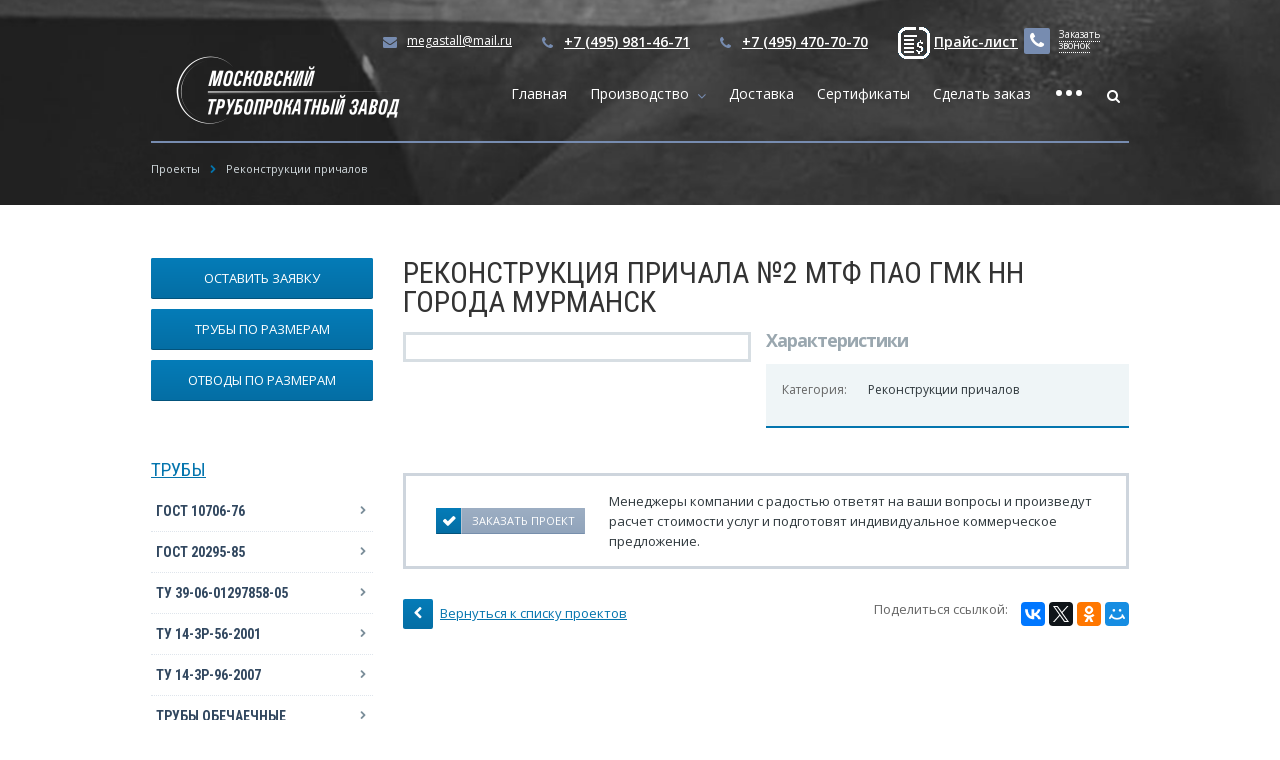

--- FILE ---
content_type: text/html; charset=UTF-8
request_url: https://megastal.ru/projects/rekonstruktsii-prichalov/rekonstruktsiya-prichala-2-mtf-pao-gmk-nn-goroda-murmansk/
body_size: 9954
content:
<!DOCTYPE html>
<html xml:lang="ru" lang="ru" class=" ">
	<head>
						<title>Реконструкция причала города Мурманск. Проекты МТПЗ. Продажа стальных ТБД. Московский трубопрокатный завод</title>
		<meta name="viewport" content="width=device-width, initial-scale=1.0">
        <meta name="mailru-domain" content="H6MB9ugPPm7KZO2O" />
																<meta http-equiv="Content-Type" content="text/html; charset=UTF-8" />
<meta name="keywords" content="трубы большого диаметра, продажа стальных труб, продажа стальных тройников, продажа стальных отводов, ооо мегасталь" />
<meta name="description" content="Реконструкция причала города Мурманск. Проекты Московского трубопрокатного завода МТПЗ (ранее Мега-Сталь). Производство, продажа и доставка труб большого диаметра, стальных отводов, тройников на объекты в Москве и в регионах." />
<link href="/bitrix/cache/css/s2/aspro-corporation/template_d907988b9b7fab4a318b76e6ec7f46b2/template_d907988b9b7fab4a318b76e6ec7f46b2_v1.css?1765785879242957" type="text/css"  data-template-style="true" rel="stylesheet" />
<script>if(!window.BX)window.BX={};if(!window.BX.message)window.BX.message=function(mess){if(typeof mess==='object'){for(let i in mess) {BX.message[i]=mess[i];} return true;}};</script>
<script>(window.BX||top.BX).message({"JS_CORE_LOADING":"Загрузка...","JS_CORE_NO_DATA":"- Нет данных -","JS_CORE_WINDOW_CLOSE":"Закрыть","JS_CORE_WINDOW_EXPAND":"Развернуть","JS_CORE_WINDOW_NARROW":"Свернуть в окно","JS_CORE_WINDOW_SAVE":"Сохранить","JS_CORE_WINDOW_CANCEL":"Отменить","JS_CORE_WINDOW_CONTINUE":"Продолжить","JS_CORE_H":"ч","JS_CORE_M":"м","JS_CORE_S":"с","JSADM_AI_HIDE_EXTRA":"Скрыть лишние","JSADM_AI_ALL_NOTIF":"Показать все","JSADM_AUTH_REQ":"Требуется авторизация!","JS_CORE_WINDOW_AUTH":"Войти","JS_CORE_IMAGE_FULL":"Полный размер"});</script>

<script src="/bitrix/js/main/core/core.min.js?1765785782229643"></script>

<script>BX.Runtime.registerExtension({"name":"main.core","namespace":"BX","loaded":true});</script>
<script>BX.setJSList(["\/bitrix\/js\/main\/core\/core_ajax.js","\/bitrix\/js\/main\/core\/core_promise.js","\/bitrix\/js\/main\/polyfill\/promise\/js\/promise.js","\/bitrix\/js\/main\/loadext\/loadext.js","\/bitrix\/js\/main\/loadext\/extension.js","\/bitrix\/js\/main\/polyfill\/promise\/js\/promise.js","\/bitrix\/js\/main\/polyfill\/find\/js\/find.js","\/bitrix\/js\/main\/polyfill\/includes\/js\/includes.js","\/bitrix\/js\/main\/polyfill\/matches\/js\/matches.js","\/bitrix\/js\/ui\/polyfill\/closest\/js\/closest.js","\/bitrix\/js\/main\/polyfill\/fill\/main.polyfill.fill.js","\/bitrix\/js\/main\/polyfill\/find\/js\/find.js","\/bitrix\/js\/main\/polyfill\/matches\/js\/matches.js","\/bitrix\/js\/main\/polyfill\/core\/dist\/polyfill.bundle.js","\/bitrix\/js\/main\/core\/core.js","\/bitrix\/js\/main\/polyfill\/intersectionobserver\/js\/intersectionobserver.js","\/bitrix\/js\/main\/lazyload\/dist\/lazyload.bundle.js","\/bitrix\/js\/main\/polyfill\/core\/dist\/polyfill.bundle.js","\/bitrix\/js\/main\/parambag\/dist\/parambag.bundle.js"]);
</script>
<script>(window.BX||top.BX).message({"LANGUAGE_ID":"ru","FORMAT_DATE":"DD.MM.YYYY","FORMAT_DATETIME":"DD.MM.YYYY HH:MI:SS","COOKIE_PREFIX":"BITRIX_SM","SERVER_TZ_OFFSET":"10800","UTF_MODE":"Y","SITE_ID":"s2","SITE_DIR":"\/","USER_ID":"","SERVER_TIME":1766844965,"USER_TZ_OFFSET":0,"USER_TZ_AUTO":"Y","bitrix_sessid":"794374f06c3cbd1e11731ff34a52bada"});</script>


<script src="/bitrix/js/main/jquery/jquery-1.12.4.min.js?167032378897163"></script>
<script src="/bitrix/js/main/ajax.js?159490344035509"></script>
<script>BX.setJSList(["\/bitrix\/templates\/aspro-corporation\/js\/jquery.actual.min.js","\/bitrix\/templates\/aspro-corporation\/js\/jquery.fancybox.js","\/bitrix\/templates\/aspro-corporation\/vendor\/jquery.easing.js","\/bitrix\/templates\/aspro-corporation\/vendor\/jquery.appear.js","\/bitrix\/templates\/aspro-corporation\/vendor\/jquery.cookie.js","\/bitrix\/templates\/aspro-corporation\/vendor\/bootstrap.js","\/bitrix\/templates\/aspro-corporation\/vendor\/flexslider\/jquery.flexslider-min.js","\/bitrix\/templates\/aspro-corporation\/vendor\/jquery.validate.min.js","\/bitrix\/templates\/aspro-corporation\/js\/jquery.uniform.min.js","\/bitrix\/templates\/aspro-corporation\/js\/jqModal.js","\/bitrix\/templates\/aspro-corporation\/js\/detectmobilebrowser.js","\/bitrix\/templates\/aspro-corporation\/js\/general.js","\/bitrix\/templates\/aspro-corporation\/js\/custom.js","\/bitrix\/components\/bitrix\/search.title\/script.js","\/bitrix\/templates\/aspro-corporation\/js\/jquery.inputmask.bundle.min.js"]);</script>
<script>BX.setCSSList(["\/bitrix\/templates\/aspro-corporation\/css\/bootstrap.css","\/bitrix\/templates\/aspro-corporation\/css\/fonts\/font-awesome\/css\/font-awesome.css","\/bitrix\/templates\/aspro-corporation\/vendor\/flexslider\/flexslider.css","\/bitrix\/templates\/aspro-corporation\/css\/jquery.fancybox.css","\/bitrix\/templates\/aspro-corporation\/css\/theme-elements.css","\/bitrix\/templates\/aspro-corporation\/css\/theme-responsive.css","\/bitrix\/templates\/.default\/ajax\/ajax.css","\/bitrix\/templates\/aspro-corporation\/components\/bitrix\/menu\/bottom\/style.css","\/bitrix\/templates\/aspro-corporation\/styles.css","\/bitrix\/templates\/aspro-corporation\/template_styles.css","\/bitrix\/templates\/aspro-corporation\/css\/responsive.css","\/bitrix\/templates\/aspro-corporation\/themes\/2\/colors.css","\/bitrix\/templates\/aspro-corporation\/css\/custom.css"]);</script>
<script src="https://www.google.com/recaptcha/api.js?render=6LfWjkoeAAAAADBPUvOQmnWTeuivoHJp0ymXeBxh"></script>
<script>window.recaptcha = { siteKey: "6LfWjkoeAAAAADBPUvOQmnWTeuivoHJp0ymXeBxh", tokenLifeTime: 100 };</script>
<script src="/bitrix/js/b01110011.recaptcha/script.js"></script>
<style>.grecaptcha-badge {display: none;}</style>
<script>BX.message({'JS_REQUIRED':'Заполните это поле!','JS_FORMAT':'Неверный формат!','JS_FILE_EXT':'Недопустимое расширение файла!','JS_PASSWORD_COPY':'Пароли не совпадают!','JS_PASSWORD_LENGTH':'Минимум 6 символов!','JS_ERROR':'Неверно заполнено поле!','JS_RECAPTCHA_ERROR':'Не подтверждено!','JS_PROCESSING_ERROR':'Согласитесь с условиями!','JS_FILE_SIZE':'Максимальный размер 5мб!','JS_FILE_BUTTON_NAME':'Выберите файл','JS_FILE_DEFAULT':'Файл не найден','JS_DATE':'Некорректная дата!','JS_DATETIME':'Некорректная дата/время!','S_CALLBACK':'Заказать звонок','ERROR_INCLUDE_MODULE_SCORP_TITLE':'Ошибка подключения модуля &laquo;Аспро: Корпоративный сайт современной компании&raquo;','ERROR_INCLUDE_MODULE_SCORP_TEXT':'Ошибка подключения модуля &laquo;Аспро: Корпоративный сайт современной компании&raquo;.<br />Пожалуйста установите модуль и повторите попытку','S_SERVICES':'Наши услуги','S_SERVICES_SHORT':'Услуги','S_TO_ALL_SERVICES':'Все услуги','S_CATALOG':'Каталог товаров','S_CATALOG_SHORT':'Каталог','S_TO_ALL_CATALOG':'Весь каталог','S_CATALOG_FAVORITES':'Наши товары','S_CATALOG_FAVORITES_SHORT':'Товары','S_NEWS':'Новости','S_TO_ALL_NEWS':'Все новости','S_COMPANY':'О компании','S_OTHER':'Прочее','S_CONTENT':'Контент'})</script>
<link rel="shortcut icon" href="/favicon.ico" type="image/x-icon" />
<link rel="apple-touch-icon" sizes="57x57" href="/favicon_57.png" />
<link rel="apple-touch-icon" sizes="72x72" href="/favicon_72.png" />
<style>header{background: url(/bitrix/templates/aspro-corporation/images/main_background_office.jpg) repeat scroll center center transparent;}</style>
<meta property="og:description" content="Реконструкция причала города Мурманск. Проекты Московского трубопрокатного завода МТПЗ (ранее Мега-Сталь). Производство, продажа и доставка труб большого диаметра, стальных отводов, тройников на объекты в Москве и в регионах." />
<meta property="og:image" content="https://megastal.ru/upload/iblock/96c/96c36749b40fe20f70de270e62c590ac.png" />
<link rel="image_src" href="https://megastal.ru/upload/iblock/96c/96c36749b40fe20f70de270e62c590ac.png"  />
<meta property="og:title" content="Реконструкция причала города Мурманск. Проекты МТПЗ. Продажа стальных ТБД. Московский трубопрокатный завод" />
<meta property="og:type" content="article" />
<meta property="og:url" content="/projects/rekonstruktsii-prichalov/rekonstruktsiya-prichala-2-mtf-pao-gmk-nn-goroda-murmansk/" />



<script  src="/bitrix/cache/js/s2/aspro-corporation/template_d05793de84bb6a93c3b0e531620f3b63/template_d05793de84bb6a93c3b0e531620f3b63_v1.js?1765785879248944"></script>

																																	</head>
	<body>
				<div id="panel"></div>
						<script type="text/javascript">
		var arCorporationOptions = ({
			"SITE_DIR" : "/",
			"SITE_ID" : "s2",
			"SITE_TEMPLATE_PATH" : "/bitrix/templates/aspro-corporation",
			"THEME" : ({
				"THEME_SWITCHER" : "N",
				"BASE_COLOR" : "2",
				"BASE_COLOR_CUSTOM" : "0475ae",
				"TOP_MENU" : "FIRST",
				"SIDE_MENU" : "LEFT",
				"SUBSTRATE" : "OFFICE",
				'USE_CAPTCHA_FORM' : 'RECAPTCHA',
				'DISPLAY_PROCESSING_NOTE' : 'N',
				"PHONE_MASK" : "+7 (999) 999-99-99",
				"VALIDATE_PHONE_MASK" : "^[+][0-9] [(][0-9]{3}[)] [0-9]{3}[-][0-9]{2}[-][0-9]{2}$",
				'DATE_MASK' : 'd.m.y',
				'DATE_PLACEHOLDER' : 'дд.мм.гггг',
				'VALIDATE_DATE_MASK' : '^[0-9]{1,2}\.[0-9]{1,2}\.[0-9]{4}$',
				'DATETIME_MASK' : 'd.m.y h:s',
				'DATETIME_PLACEHOLDER' : 'дд.мм.гггг чч:мм',
				'VALIDATE_DATETIME_MASK' : '^[0-9]{1,2}\.[0-9]{1,2}\.[0-9]{4} [0-9]{1,2}\:[0-9]{1,2}$',
				"VALIDATE_FILE_EXT" : "png|jpg|jpeg|gif|doc|docx|xls|xlsx|txt|pdf|odt|rtf",
				"SOCIAL_VK" : "",
				"SOCIAL_FACEBOOK" : "",
				"SOCIAL_TWITTER" : "",
				"SOCIAL_YOUTUBE" : "",
				"CATALOG_INDEX" : "N",
				"PROJECTS_INDEX" : "Y",
				'BIGBANNER_ANIMATIONTYPE' : 'SLIDE_HORIZONTAL',
				'BIGBANNER_SLIDESSHOWSPEED' : '5000',
				'BIGBANNER_ANIMATIONSPEED' : '600',
				'PARTNERSBANNER_SLIDESSHOWSPEED' : '5000',
				'PARTNERSBANNER_ANIMATIONSPEED' : '600',
				'USE_YA_COUNTER' : 'N',
				'YA_COUNTER_ID' : '',
				'USE_FORMS_GOALS' : 'COMMON',
				'USE_DEBUG_GOALS' : 'N',
			})
		});
		</script>
																<div class="body">
			<div class="body_media"></div>
			<header class="topmenu-FIRST">
				<div class="container maxwidth-theme">
					<div class="top-row row ">
						<div class="col-md-12 col-sm-12 col-xs-12">
							<div class="info-text">
								<div class="topmenu-SECOND">
									<div class="logo-row">
										<div class="top-callback">
											<div class="callback pull-right" data-event="jqm" data-param-id="63" data-name="callback">
												<i class="icon icon-phone"></i>
												<div>
													<span>Заказать звонок</span>
												</div>
											</div>
										</div>
										<div class="phone">
											<img src="/bitrix/templates/aspro-corporation/themes/2/images/head_price.png">
											<a href="/price/">Прайс-лист</a>										</div>	
									</div>
								</div>
								<div class="phone">
									<i class="icon icon-phone"></i>
									<a href="tel:+74954707070">+7 (495) 470-70-70</a>								</div>	
								<div class="phone">
									<i class="icon icon-phone"></i>
									<a href="tel:+74959814671">+7 (495) 981-46-71</a>								</div>
															
								<div class="email">
									<i class="icon icon-envelope"></i>
									<a href="mailto:megastall@mail.ru">megastall@mail.ru</a>								</div>
							</div>
						</div>
					</div>
					<div class="logo-row row">
													<div class="col-md-3 col-sm-4">
								<div class="logo">
									<a href="/"><img src="/bitrix/templates/aspro-corporation/themes/2/images/logo.png" alt="" /></a>								</div>
							</div>
							<div class="col-md-9 col-sm-8 col-xs-12">
								<button class="btn btn-responsive-nav visible-xs" data-toggle="collapse" data-target=".nav-main-collapse">
									<i class="icon icon-bars"></i>
								</button>
												<div class="nav-main-collapse collapse">
							<div class="menu-and-search">
								<nav class="mega-menu pull-right">
										<div class="table-menu hidden-xs">
		<table>
			<tr>
																			<td class=" ">
						<div class="wrap">
							<a class="" href="/" title="Главная">
								Главная															</a>
													</div>
					</td>
																								<td class="dropdown ">
						<div class="wrap">
							<a class="dropdown-toggle" href="/proizvodstvo/" title="Производство">
								Производство																	&nbsp;<i class="icon icon-angle-down"></i>
															</a>
															<ul class="dropdown-menu">
																													<li class=" ">
											<a href="/proizvodstvo/truby/" title="Производство стальных труб">Производство стальных труб</a>
																					</li>
																													<li class=" ">
											<a href="/proizvodstvo/proizvodstvo-truboshpunta/" title="Производство трубошпунта">Производство трубошпунта</a>
																					</li>
																													<li class=" ">
											<a href="/proizvodstvo/metallokonstruktsii/" title="Металлоконструкции">Металлоконструкции</a>
																					</li>
																	</ul>
													</div>
					</td>
																								<td class=" ">
						<div class="wrap">
							<a class="" href="/dostavka/" title="Доставка">
								Доставка															</a>
													</div>
					</td>
																								<td class=" ">
						<div class="wrap">
							<a class="" href="/sertifikaty/" title="Сертификаты">
								Сертификаты															</a>
													</div>
					</td>
																								<td class=" ">
						<div class="wrap">
							<a class="" href="/zakaz/" title="Сделать заказ">
								Сделать заказ															</a>
													</div>
					</td>
																								<td class=" ">
						<div class="wrap">
							<a class="" href="/contacts/" title="Контакты">
								Контакты															</a>
													</div>
					</td>
																								<td class=" ">
						<div class="wrap">
							<a class="" href="/news/" title="Новости">
								Новости															</a>
													</div>
					</td>
																								<td class="dropdown ">
						<div class="wrap">
							<a class="dropdown-toggle" href="/projects/" title="Проекты">
								Проекты																	&nbsp;<i class="icon icon-angle-down"></i>
															</a>
															<ul class="dropdown-menu">
																													<li class=" active">
											<a href="/projects/rekonstruktsii-prichalov/" title="Реконструкции причалов">Реконструкции причалов</a>
																					</li>
																													<li class=" ">
											<a href="/projects/stroi/" title="Промышленные объекты">Промышленные объекты</a>
																					</li>
																													<li class=" ">
											<a href="/projects/postavki-dlya-vodokanalov/" title="Поставки для водоканалов">Поставки для водоканалов</a>
																					</li>
																	</ul>
													</div>
					</td>
																								<td class=" ">
						<div class="wrap">
							<a class="" href="/partners/" title="Партнеры">
								Партнеры															</a>
													</div>
					</td>
																								<td class=" ">
						<div class="wrap">
							<a class="" href="/vakansii/" title="Вакансии">
								Вакансии															</a>
													</div>
					</td>
													<td class="dropdown js-dropdown nosave" style="display:none;">
					<div class="wrap">
						<a class="dropdown-toggle more-items" href="#">
							<span>...</span>
						</a>
						<ul class="dropdown-menu">
						</ul>
					</div>
				</td>
				<td class="search-item nosave">
					<div class="wrap">
						<a href="#">
							<i class="icon icon-search"></i>
						</a>
					</div>
				</td>
			</tr>
		</table>
	</div>
	<ul class="nav nav-pills responsive-menu visible-xs" id="mainMenu">
		
									<li>
					<a href="/" title="Главная">Главная</a>
				</li>
				<li class="dropdown">
					<a class="dropdown-toggle" href="/" title="Каталог">
						Каталог
						<i class="icon icon-angle-down"></i>						
					</a>
					<ul class="dropdown-menu">
						<li>
							<a href="/truby/" title="Трубы">Трубы</a>
						</li>
						<li>
							<a href="/otvody/" title="Отводы">Отводы</a>
						</li>
						<li>
							<a href="/trojniki/" title="Тройники">Тройники</a>
						</li>
						<li>
							<a href="/perehody/" title="Переходы">Переходы</a>
						</li>
						<li>
							<a href="/truboshpunt/" title="Трубошпунт">Трубошпунт</a>
						</li>
						<li>
							<a href="/metallokonstrukcii/" title="Металлоконструкции">Металлоконструкции</a>
						</li>
					</ul>
				</li>		
											
						<li class="dropdown ">
				<a class="dropdown-toggle" href="/proizvodstvo/" title="Производство">
					Производство											<i class="icon icon-angle-down"></i>
									</a>
									<ul class="dropdown-menu">
																				<li class=" ">
								<a href="/proizvodstvo/truby/" title="Производство стальных труб">
									Производство стальных труб																	</a>
															</li>
																				<li class=" ">
								<a href="/proizvodstvo/proizvodstvo-truboshpunta/" title="Производство трубошпунта">
									Производство трубошпунта																	</a>
															</li>
																				<li class=" ">
								<a href="/proizvodstvo/metallokonstruktsii/" title="Металлоконструкции">
									Металлоконструкции																	</a>
															</li>
											</ul>
							</li>
											
						<li class=" ">
				<a class="" href="/dostavka/" title="Доставка">
					Доставка									</a>
							</li>
											
						<li class=" ">
				<a class="" href="/sertifikaty/" title="Сертификаты">
					Сертификаты									</a>
							</li>
											
						<li class=" ">
				<a class="" href="/zakaz/" title="Сделать заказ">
					Сделать заказ									</a>
							</li>
											
						<li class=" ">
				<a class="" href="/contacts/" title="Контакты">
					Контакты									</a>
							</li>
											
						<li class=" ">
				<a class="" href="/news/" title="Новости">
					Новости									</a>
							</li>
											
						<li class="dropdown ">
				<a class="dropdown-toggle" href="/projects/" title="Проекты">
					Проекты											<i class="icon icon-angle-down"></i>
									</a>
									<ul class="dropdown-menu">
																				<li class=" active">
								<a href="/projects/rekonstruktsii-prichalov/" title="Реконструкции причалов">
									Реконструкции причалов																	</a>
															</li>
																				<li class=" ">
								<a href="/projects/stroi/" title="Промышленные объекты">
									Промышленные объекты																	</a>
															</li>
																				<li class=" ">
								<a href="/projects/postavki-dlya-vodokanalov/" title="Поставки для водоканалов">
									Поставки для водоканалов																	</a>
															</li>
											</ul>
							</li>
											
						<li class=" ">
				<a class="" href="/partners/" title="Партнеры">
					Партнеры									</a>
							</li>
											
						<li class=" ">
				<a class="" href="/vakansii/" title="Вакансии">
					Вакансии									</a>
							</li>
							<div class="search">
			<input class="search-input" type="text" autocomplete="off" maxlength="50" size="40" placeholder="Найти" value="" name="q">
			<button class="btn-search" value="Найти" name="s" type="submit">Найти</button>
		</div>
	</ul>
								</nav>
								<style type="text/css">
.bx_searche .bx_image{width: 25px;	height: 25px;}
.bx_searche .bx_img_element{width: 45px;	height: 36px;}
.bx_searche .bx_item_block{min-height: 35px;line-height: 35px;
</style>
	<div class="search hide" id="title-search">
		<form action="/search/">
			<input class="search-input" id="title-search-input" type="text" name="q" value="" placeholder="Найти" size="40" maxlength="50" autocomplete="off" />
			<button class="btn-search" type="submit" name="s" value="Найти"><i class="icon icon-search"></i></button>
		</form>
	</div>
<script type="text/javascript">
	var jsControl = new JCTitleSearch({
		//'WAIT_IMAGE': '/bitrix/themes/.default/images/wait.gif',
		'AJAX_PAGE' : '/projects/rekonstruktsii-prichalov/rekonstruktsiya-prichala-2-mtf-pao-gmk-nn-goroda-murmansk/',
		'CONTAINER_ID': 'title-search',
		'INPUT_ID': 'title-search-input',
		'MIN_QUERY_LEN': 2
	});
</script>							</div>
						</div>
					</div>					</div>					<div class="line-row "></div>
															<section class="page-top">
													<div class="row">
								<div class="col-md-12">
									<ul itemscope="" itemtype="http://schema.org/BreadcrumbList" class="breadcrumb" id="navigation"><li itemscope itemprop="itemListElement" itemtype="http://schema.org/ListItem"><a href="/projects/" title="Проекты" itemprop="item"><span itemprop="name">Проекты</span><meta itemprop="position" content="1"></a></li><li itemscope itemprop="itemListElement" itemtype="http://schema.org/ListItem"><a href="/projects/rekonstruktsii-prichalov/" title="Реконструкции причалов" itemprop="item"><span itemprop="name">Реконструкции причалов</span><meta itemprop="position" content="2"></a></li></ul>								</div>
							</div>
						</section>
									</div> 			</header>
			<div role="main" class="main">
				<div class="container maxwidth-theme">
																<div class="row">
							<div class="col-md-9 col-sm-12 col-xs-12" style="float:right;">
						
														<h1>Реконструкция причала №2 мтф пао гмк нн города Мурманск</h1><div class="detail projects">
	
<div class="row content">
	<div class="col-md-12">
					<div class="col-md-6 item_slider galery">
				<div class="flexslider unstyled" id="slider" data-plugin-options='{"animation": "slide", "directionNav": true, "controlNav" :false, "animationLoop": false, "slideshow": false, "sync": "#carousel", "counts": [1, 1, 1]}'>
					<ul class="slides items">
													<li id="photo-0" class="item current" data-thumb="/upload/resize_cache/iblock/cf1/100_76_2/cf14fd1a07b50e8b8127986255164885.png">
								<a href="/upload/iblock/cf1/cf14fd1a07b50e8b8127986255164885.png" target="_blank" alt="Реконструкция причала №2 мтф пао гмк нн города Мурманск" title="Реконструкция причала №2 мтф пао гмк нн города Мурманск" rel="item_slider" class="fancybox">
									<span class="lupa" style="display: none;" alt="Реконструкция причала №2 мтф пао гмк нн города Мурманск" title="Реконструкция причала №2 мтф пао гмк нн города Мурманск"></span>
									<img border="0" class="img-responsive inline" src="/upload/resize_cache/iblock/cf1/714_380_0/cf14fd1a07b50e8b8127986255164885.png" alt="" title="" />
								</a>
							</li>
																	</ul>
				</div>
							</div>
			<script type="text/javascript">
			$(document).ready(function(){
				$('.detail .galery #slider .item').sliceHeight({slice: 1, lineheight: -3, autoslicecount: false});
				$('#carousel').flexslider({
					animation: "slide",
					controlNav: false,
					animationLoop: true,
					slideshow: false,
					itemWidth: 110,
					itemMargin: 8,
					asNavFor: '#slider'
				});
			});
			</script>
							<div class="col-md-6 props">
				<h5>Характеристики</h5>
				<div class="wrap">
					<table>
													<tr class="prop">
								<td class="title"><div>Категория:</div></td>
								<td class="value">
									<div>
										Реконструкции причалов									</div>
								</td>
							</tr>
											</table>
				</div>
			</div>
		
					</div>
</div>

	<div class="order-block">
		<div class="row">
			<div class="col-md-3 col-sm-3 valign">
				<span class="btn btn-default btn-xs wc" data-event="jqm" data-param-id="58" data-param-captcha="yes" data-name="order_project" data-autoload-project="Реконструкция причала №2 мтф пао гмк нн города Мурманск"><i class="icon icon-check"></i><span>Заказать проект</span></span>
			</div>
			<div class="col-md-9 col-sm-9 valign">
				<div class="right">
					Менеджеры компании с радостью ответят на ваши вопросы и произведут расчет стоимости услуг и подготовят индивидуальное коммерческое предложение.

 				</div>
			</div>
		</div>
	</div>

<div class="row bottom">
	<div class="col-md-6 back-url">
		<a href="/projects/" title="Вернуться к списку проектов"><i class="icon icon-chevron-left bg"></i>Вернуться к списку проектов</a>
	</div>
			<div class="col-md-6 share text-right">
			<span class="text">Поделиться ссылкой:</span>
			<script src="//yastatic.net/es5-shims/0.0.2/es5-shims.min.js" charset="utf-8"></script>
			<script src="//yastatic.net/share2/share.js" charset="utf-8"></script>
			<span class="ya-share2 yashare-auto-init shares" data-services="yaru,vkontakte,facebook,twitter,odnoklassniki,moimir"></span>
		</div>
	</div>
		</div>
																												</div>
							<div class="col-md-3 left-menu-md hidden-xs hidden-sm">
																<aside class="sidebar">
									<button type="button" style="width:100%;" class="btn btn-default btn-lg"><a style="color:#ffffff;text-decoration: none;" href="/zakaz/" title="Оставить заявку">
								Оставить заявку</a></button>
									<button type="button" style="width:100%;" class="btn btn-default btn-lg"><a style="color:#ffffff;text-decoration: none;" href="/truby/po-razmeram/" title="Трубы по размерам">Трубы по размерам</a></button>
									<button type="button" style="width:100%;" class="btn btn-default btn-lg"><a style="color:#ffffff;text-decoration: none;" href="/otvody/po-razmeram/" title="Отводы по размерам">Отводы по размерам</a></button>
								</aside>
								<aside class="sidebar" style="margin-top:50px;">
									<h4><a href="/truby/">Трубы</a></h4>
										<ul class="nav nav-list side-menu">
					<li class=" child">
				<a href="/truby/gost-10706-76/">ГОСТ 10706-76</a>
											</li>
					<li class=" child">
				<a href="/truby/gost-20295-85/">ГОСТ 20295-85</a>
											</li>
					<li class=" child">
				<a href="/truby/tu-39-06-01297858-05/">ТУ 39-06-01297858-05</a>
											</li>
					<li class=" child">
				<a href="/truby/tu-14-3r-56-2001/">ТУ 14-3Р-56-2001</a>
											</li>
					<li class=" child">
				<a href="/truby/tu-14-3r-96-2007/">ТУ 14-3Р-96-2007</a>
											</li>
					<li class=" child">
				<a href="/truby/obechaechnye/">Трубы обечаечные</a>
											</li>
					<li class=" child">
				<a href="/truby/po-razmeram/">Трубы по размерам</a>
											</li>
			</ul>
								</aside>	
								<aside class="sidebar" style="margin-top:50px;">
									<h4><a href="/otvody/">Отводы</a></h4>
																	</aside>
								<aside class="sidebar" style="margin-top:50px;">
									<h4><a href="/trojniki/">Тройники</a></h4>
																	</aside>
								<aside class="sidebar" style="margin-top:50px;">
									<h4><a href="/perehody/">Переходы</a></h4>
																	</aside>
								<aside class="sidebar" style="margin-top:50px;">
									<h4><a href="/truboshpunt/">Трубошпунт</a></h4>
										<ul class="nav nav-list side-menu">
					<li class=" ">
				<a href="/truboshpunt/shpunt-svarnoy-trubchatiy/">Шпунт сварной трубчатый</a>
											</li>
					<li class=" ">
				<a href="/truboshpunt/proizvodstvo-i-zamkovye-soedineniya/">Трубошпунт и замковые соединения</a>
											</li>
			</ul>
								</aside>
								<aside class="sidebar" style="margin-top:50px;">
									<h4><a href="/metallokonstrukcii/">Металлоконструкции</a></h4>
										<ul class="nav nav-list side-menu">
					<li class=" ">
				<a href="/metallokonstrukcii/iz-trub/">Металлоконструкции из труб</a>
											</li>
			</ul>
								</aside>
								
								
								<div class="sidearea">
									<!--<div style="padding: 20px 5px;"><p><i>Деятельность завода осуществляется через ООО "Московский Трубопрокатный Завод" ИНН 7716811411 (ранее – через ООО «МЕГА-Сталь» ИНН 7719682595), другие организации с одноименными названиями к нашему заводу не относятся.</i></p></div>-->								</div>
							</div>
							
											
													
						
						</div>
																					</div>			</div>		</div>		<footer id="footer">
			<div class="container maxwidth-theme">
				<div class="row">
					<div class="col-md-2 hidden-sm hidden-xs">
						<div class="copy">
							© 2003-2020, Московский трубопрокатный завод.<br />Производство и продажа стальных труб большого диаметра.<br>Все права защищены.						</div>
					</div>
					<div class="col-md-10 col-sm-10">
						<div class="row">
							<div class="col-md-2">
								<div class="info">
									<div class="title">Каталоги</div>
									
<ul style="margin-left:0;padding-left:0;">

			<li style="list-style-type: none;"><a href="/truby/">Трубы</a></li>
		
			<li style="list-style-type: none;"><a href="/truboshpunt/">Трубошпунт</a></li>
		
			<li style="list-style-type: none;"><a href="/metallokonstrukcii/">Металлоконструкции</a></li>
		

</ul>
								</div>
							</div>
							<div class="col-md-2">
								<div class="info">
									<div class="title">О заводе</div>
									
<ul style="margin-left:0;padding-left:0;">

			<li style="list-style-type: none;"><a href="/proizvodstvo/">Производство</a></li>
		
			<li style="list-style-type: none;"><a href="/dostavka/">Доставка</a></li>
		
			<li style="list-style-type: none;"><a href="/sertifikaty/">Сертификаты</a></li>
		
			<li style="list-style-type: none;"><a href="/projects/" class="selected">Проекты</a></li>
		
			<li style="list-style-type: none;"><a href="/partners/">Партнеры</a></li>
		
			<li style="list-style-type: none;"><a href="/contacts/">Контакты</a></li>
		

</ul>
								</div>
							</div>
							<div class="col-md-4">
								<div class="info">
									<div class="title">Контактная информация</div>
									<div class="address">
										<i class="icon icon-map-marker"></i>
										ул. Верхоянская, д. 6, корпус 1, офис 10, Москва, 107564									</div>
									<div class="phone">
										<i class="icon icon-phone"></i>
										<a href="tel:+74954707070">+7 (495) 470-70-70</a>, <a href="tel:+74959814671">+7 (495) 981-46-71</a>									</div>
									<div class="email">
										<i class="icon icon-envelope"></i>
										<a href="mailto:megastall@mail.ru">megastall@mail.ru</a>									</div>
								</div>
							</div>
							<div class="col-md-4 col-sm-6">
								<div class="social">
									<div class="title">
										<div class="logo">
											<a href="/"><img src="/bitrix/templates/aspro-corporation/themes/2/images/logo.png" alt=""></a>								
										</div>
									</div>									
									
																	
								</div>
								<div id="bx-composite-banner"></div>
							</div>
						</div>
					</div>
					<div class="col-sm-2 hidden-md hidden-lg">
						<div class="copy">
							© 2003-2020, Московский трубопрокатный завод.<br />Производство и продажа стальных труб большого диаметра.<br>Все права защищены.						</div>
					</div>
				</div>
			</div>
		</footer>
		<div class="bx_areas">
			<!-- Yandex.Metrika counter -->

<script type="text/javascript" >

(function(m,e,t,r,i,k,a){m[i]=m[i]||function(){(m[i].a=m[i].a||[]).push(arguments)};

m[i].l=1*new Date();k=e.createElement(t),a=e.getElementsByTagName(t)[0],k.async=1,k.src=r,a.parentNode.insertBefore(k,a)})

(window, document, "script", "https://mc.yandex.ru/metrika/tag.js", "ym");

ym(25806680, "init", {

clickmap:true,

trackLinks:true,

accurateTrackBounce:true,

webvisor:true

});

</script>

<noscript><div><img src="https://mc.yandex.ru/watch/25806680" style="position:absolute; left:-9999px;" alt="" /></div></noscript>

<!-- /Yandex.Metrika counter -->		</div>
				<link href='https://fonts.googleapis.com/css?family=Open+Sans:300italic,400italic,600italic,700italic,800italic,400,300,600,700,800&subset=latin,cyrillic-ext' rel='stylesheet' type='text/css'>
		<link href='https://fonts.googleapis.com/css?family=Roboto+Condensed:400,700,300,300italic,400italic,700italic&subset=latin,cyrillic,cyrillic-ext' rel='stylesheet' type='text/css'>
	</body>
</html>

--- FILE ---
content_type: text/html; charset=utf-8
request_url: https://www.google.com/recaptcha/api2/anchor?ar=1&k=6LfWjkoeAAAAADBPUvOQmnWTeuivoHJp0ymXeBxh&co=aHR0cHM6Ly9tZWdhc3RhbC5ydTo0NDM.&hl=en&v=7gg7H51Q-naNfhmCP3_R47ho&size=invisible&anchor-ms=20000&execute-ms=30000&cb=2rgby1tdkfje
body_size: 48119
content:
<!DOCTYPE HTML><html dir="ltr" lang="en"><head><meta http-equiv="Content-Type" content="text/html; charset=UTF-8">
<meta http-equiv="X-UA-Compatible" content="IE=edge">
<title>reCAPTCHA</title>
<style type="text/css">
/* cyrillic-ext */
@font-face {
  font-family: 'Roboto';
  font-style: normal;
  font-weight: 400;
  font-stretch: 100%;
  src: url(//fonts.gstatic.com/s/roboto/v48/KFO7CnqEu92Fr1ME7kSn66aGLdTylUAMa3GUBHMdazTgWw.woff2) format('woff2');
  unicode-range: U+0460-052F, U+1C80-1C8A, U+20B4, U+2DE0-2DFF, U+A640-A69F, U+FE2E-FE2F;
}
/* cyrillic */
@font-face {
  font-family: 'Roboto';
  font-style: normal;
  font-weight: 400;
  font-stretch: 100%;
  src: url(//fonts.gstatic.com/s/roboto/v48/KFO7CnqEu92Fr1ME7kSn66aGLdTylUAMa3iUBHMdazTgWw.woff2) format('woff2');
  unicode-range: U+0301, U+0400-045F, U+0490-0491, U+04B0-04B1, U+2116;
}
/* greek-ext */
@font-face {
  font-family: 'Roboto';
  font-style: normal;
  font-weight: 400;
  font-stretch: 100%;
  src: url(//fonts.gstatic.com/s/roboto/v48/KFO7CnqEu92Fr1ME7kSn66aGLdTylUAMa3CUBHMdazTgWw.woff2) format('woff2');
  unicode-range: U+1F00-1FFF;
}
/* greek */
@font-face {
  font-family: 'Roboto';
  font-style: normal;
  font-weight: 400;
  font-stretch: 100%;
  src: url(//fonts.gstatic.com/s/roboto/v48/KFO7CnqEu92Fr1ME7kSn66aGLdTylUAMa3-UBHMdazTgWw.woff2) format('woff2');
  unicode-range: U+0370-0377, U+037A-037F, U+0384-038A, U+038C, U+038E-03A1, U+03A3-03FF;
}
/* math */
@font-face {
  font-family: 'Roboto';
  font-style: normal;
  font-weight: 400;
  font-stretch: 100%;
  src: url(//fonts.gstatic.com/s/roboto/v48/KFO7CnqEu92Fr1ME7kSn66aGLdTylUAMawCUBHMdazTgWw.woff2) format('woff2');
  unicode-range: U+0302-0303, U+0305, U+0307-0308, U+0310, U+0312, U+0315, U+031A, U+0326-0327, U+032C, U+032F-0330, U+0332-0333, U+0338, U+033A, U+0346, U+034D, U+0391-03A1, U+03A3-03A9, U+03B1-03C9, U+03D1, U+03D5-03D6, U+03F0-03F1, U+03F4-03F5, U+2016-2017, U+2034-2038, U+203C, U+2040, U+2043, U+2047, U+2050, U+2057, U+205F, U+2070-2071, U+2074-208E, U+2090-209C, U+20D0-20DC, U+20E1, U+20E5-20EF, U+2100-2112, U+2114-2115, U+2117-2121, U+2123-214F, U+2190, U+2192, U+2194-21AE, U+21B0-21E5, U+21F1-21F2, U+21F4-2211, U+2213-2214, U+2216-22FF, U+2308-230B, U+2310, U+2319, U+231C-2321, U+2336-237A, U+237C, U+2395, U+239B-23B7, U+23D0, U+23DC-23E1, U+2474-2475, U+25AF, U+25B3, U+25B7, U+25BD, U+25C1, U+25CA, U+25CC, U+25FB, U+266D-266F, U+27C0-27FF, U+2900-2AFF, U+2B0E-2B11, U+2B30-2B4C, U+2BFE, U+3030, U+FF5B, U+FF5D, U+1D400-1D7FF, U+1EE00-1EEFF;
}
/* symbols */
@font-face {
  font-family: 'Roboto';
  font-style: normal;
  font-weight: 400;
  font-stretch: 100%;
  src: url(//fonts.gstatic.com/s/roboto/v48/KFO7CnqEu92Fr1ME7kSn66aGLdTylUAMaxKUBHMdazTgWw.woff2) format('woff2');
  unicode-range: U+0001-000C, U+000E-001F, U+007F-009F, U+20DD-20E0, U+20E2-20E4, U+2150-218F, U+2190, U+2192, U+2194-2199, U+21AF, U+21E6-21F0, U+21F3, U+2218-2219, U+2299, U+22C4-22C6, U+2300-243F, U+2440-244A, U+2460-24FF, U+25A0-27BF, U+2800-28FF, U+2921-2922, U+2981, U+29BF, U+29EB, U+2B00-2BFF, U+4DC0-4DFF, U+FFF9-FFFB, U+10140-1018E, U+10190-1019C, U+101A0, U+101D0-101FD, U+102E0-102FB, U+10E60-10E7E, U+1D2C0-1D2D3, U+1D2E0-1D37F, U+1F000-1F0FF, U+1F100-1F1AD, U+1F1E6-1F1FF, U+1F30D-1F30F, U+1F315, U+1F31C, U+1F31E, U+1F320-1F32C, U+1F336, U+1F378, U+1F37D, U+1F382, U+1F393-1F39F, U+1F3A7-1F3A8, U+1F3AC-1F3AF, U+1F3C2, U+1F3C4-1F3C6, U+1F3CA-1F3CE, U+1F3D4-1F3E0, U+1F3ED, U+1F3F1-1F3F3, U+1F3F5-1F3F7, U+1F408, U+1F415, U+1F41F, U+1F426, U+1F43F, U+1F441-1F442, U+1F444, U+1F446-1F449, U+1F44C-1F44E, U+1F453, U+1F46A, U+1F47D, U+1F4A3, U+1F4B0, U+1F4B3, U+1F4B9, U+1F4BB, U+1F4BF, U+1F4C8-1F4CB, U+1F4D6, U+1F4DA, U+1F4DF, U+1F4E3-1F4E6, U+1F4EA-1F4ED, U+1F4F7, U+1F4F9-1F4FB, U+1F4FD-1F4FE, U+1F503, U+1F507-1F50B, U+1F50D, U+1F512-1F513, U+1F53E-1F54A, U+1F54F-1F5FA, U+1F610, U+1F650-1F67F, U+1F687, U+1F68D, U+1F691, U+1F694, U+1F698, U+1F6AD, U+1F6B2, U+1F6B9-1F6BA, U+1F6BC, U+1F6C6-1F6CF, U+1F6D3-1F6D7, U+1F6E0-1F6EA, U+1F6F0-1F6F3, U+1F6F7-1F6FC, U+1F700-1F7FF, U+1F800-1F80B, U+1F810-1F847, U+1F850-1F859, U+1F860-1F887, U+1F890-1F8AD, U+1F8B0-1F8BB, U+1F8C0-1F8C1, U+1F900-1F90B, U+1F93B, U+1F946, U+1F984, U+1F996, U+1F9E9, U+1FA00-1FA6F, U+1FA70-1FA7C, U+1FA80-1FA89, U+1FA8F-1FAC6, U+1FACE-1FADC, U+1FADF-1FAE9, U+1FAF0-1FAF8, U+1FB00-1FBFF;
}
/* vietnamese */
@font-face {
  font-family: 'Roboto';
  font-style: normal;
  font-weight: 400;
  font-stretch: 100%;
  src: url(//fonts.gstatic.com/s/roboto/v48/KFO7CnqEu92Fr1ME7kSn66aGLdTylUAMa3OUBHMdazTgWw.woff2) format('woff2');
  unicode-range: U+0102-0103, U+0110-0111, U+0128-0129, U+0168-0169, U+01A0-01A1, U+01AF-01B0, U+0300-0301, U+0303-0304, U+0308-0309, U+0323, U+0329, U+1EA0-1EF9, U+20AB;
}
/* latin-ext */
@font-face {
  font-family: 'Roboto';
  font-style: normal;
  font-weight: 400;
  font-stretch: 100%;
  src: url(//fonts.gstatic.com/s/roboto/v48/KFO7CnqEu92Fr1ME7kSn66aGLdTylUAMa3KUBHMdazTgWw.woff2) format('woff2');
  unicode-range: U+0100-02BA, U+02BD-02C5, U+02C7-02CC, U+02CE-02D7, U+02DD-02FF, U+0304, U+0308, U+0329, U+1D00-1DBF, U+1E00-1E9F, U+1EF2-1EFF, U+2020, U+20A0-20AB, U+20AD-20C0, U+2113, U+2C60-2C7F, U+A720-A7FF;
}
/* latin */
@font-face {
  font-family: 'Roboto';
  font-style: normal;
  font-weight: 400;
  font-stretch: 100%;
  src: url(//fonts.gstatic.com/s/roboto/v48/KFO7CnqEu92Fr1ME7kSn66aGLdTylUAMa3yUBHMdazQ.woff2) format('woff2');
  unicode-range: U+0000-00FF, U+0131, U+0152-0153, U+02BB-02BC, U+02C6, U+02DA, U+02DC, U+0304, U+0308, U+0329, U+2000-206F, U+20AC, U+2122, U+2191, U+2193, U+2212, U+2215, U+FEFF, U+FFFD;
}
/* cyrillic-ext */
@font-face {
  font-family: 'Roboto';
  font-style: normal;
  font-weight: 500;
  font-stretch: 100%;
  src: url(//fonts.gstatic.com/s/roboto/v48/KFO7CnqEu92Fr1ME7kSn66aGLdTylUAMa3GUBHMdazTgWw.woff2) format('woff2');
  unicode-range: U+0460-052F, U+1C80-1C8A, U+20B4, U+2DE0-2DFF, U+A640-A69F, U+FE2E-FE2F;
}
/* cyrillic */
@font-face {
  font-family: 'Roboto';
  font-style: normal;
  font-weight: 500;
  font-stretch: 100%;
  src: url(//fonts.gstatic.com/s/roboto/v48/KFO7CnqEu92Fr1ME7kSn66aGLdTylUAMa3iUBHMdazTgWw.woff2) format('woff2');
  unicode-range: U+0301, U+0400-045F, U+0490-0491, U+04B0-04B1, U+2116;
}
/* greek-ext */
@font-face {
  font-family: 'Roboto';
  font-style: normal;
  font-weight: 500;
  font-stretch: 100%;
  src: url(//fonts.gstatic.com/s/roboto/v48/KFO7CnqEu92Fr1ME7kSn66aGLdTylUAMa3CUBHMdazTgWw.woff2) format('woff2');
  unicode-range: U+1F00-1FFF;
}
/* greek */
@font-face {
  font-family: 'Roboto';
  font-style: normal;
  font-weight: 500;
  font-stretch: 100%;
  src: url(//fonts.gstatic.com/s/roboto/v48/KFO7CnqEu92Fr1ME7kSn66aGLdTylUAMa3-UBHMdazTgWw.woff2) format('woff2');
  unicode-range: U+0370-0377, U+037A-037F, U+0384-038A, U+038C, U+038E-03A1, U+03A3-03FF;
}
/* math */
@font-face {
  font-family: 'Roboto';
  font-style: normal;
  font-weight: 500;
  font-stretch: 100%;
  src: url(//fonts.gstatic.com/s/roboto/v48/KFO7CnqEu92Fr1ME7kSn66aGLdTylUAMawCUBHMdazTgWw.woff2) format('woff2');
  unicode-range: U+0302-0303, U+0305, U+0307-0308, U+0310, U+0312, U+0315, U+031A, U+0326-0327, U+032C, U+032F-0330, U+0332-0333, U+0338, U+033A, U+0346, U+034D, U+0391-03A1, U+03A3-03A9, U+03B1-03C9, U+03D1, U+03D5-03D6, U+03F0-03F1, U+03F4-03F5, U+2016-2017, U+2034-2038, U+203C, U+2040, U+2043, U+2047, U+2050, U+2057, U+205F, U+2070-2071, U+2074-208E, U+2090-209C, U+20D0-20DC, U+20E1, U+20E5-20EF, U+2100-2112, U+2114-2115, U+2117-2121, U+2123-214F, U+2190, U+2192, U+2194-21AE, U+21B0-21E5, U+21F1-21F2, U+21F4-2211, U+2213-2214, U+2216-22FF, U+2308-230B, U+2310, U+2319, U+231C-2321, U+2336-237A, U+237C, U+2395, U+239B-23B7, U+23D0, U+23DC-23E1, U+2474-2475, U+25AF, U+25B3, U+25B7, U+25BD, U+25C1, U+25CA, U+25CC, U+25FB, U+266D-266F, U+27C0-27FF, U+2900-2AFF, U+2B0E-2B11, U+2B30-2B4C, U+2BFE, U+3030, U+FF5B, U+FF5D, U+1D400-1D7FF, U+1EE00-1EEFF;
}
/* symbols */
@font-face {
  font-family: 'Roboto';
  font-style: normal;
  font-weight: 500;
  font-stretch: 100%;
  src: url(//fonts.gstatic.com/s/roboto/v48/KFO7CnqEu92Fr1ME7kSn66aGLdTylUAMaxKUBHMdazTgWw.woff2) format('woff2');
  unicode-range: U+0001-000C, U+000E-001F, U+007F-009F, U+20DD-20E0, U+20E2-20E4, U+2150-218F, U+2190, U+2192, U+2194-2199, U+21AF, U+21E6-21F0, U+21F3, U+2218-2219, U+2299, U+22C4-22C6, U+2300-243F, U+2440-244A, U+2460-24FF, U+25A0-27BF, U+2800-28FF, U+2921-2922, U+2981, U+29BF, U+29EB, U+2B00-2BFF, U+4DC0-4DFF, U+FFF9-FFFB, U+10140-1018E, U+10190-1019C, U+101A0, U+101D0-101FD, U+102E0-102FB, U+10E60-10E7E, U+1D2C0-1D2D3, U+1D2E0-1D37F, U+1F000-1F0FF, U+1F100-1F1AD, U+1F1E6-1F1FF, U+1F30D-1F30F, U+1F315, U+1F31C, U+1F31E, U+1F320-1F32C, U+1F336, U+1F378, U+1F37D, U+1F382, U+1F393-1F39F, U+1F3A7-1F3A8, U+1F3AC-1F3AF, U+1F3C2, U+1F3C4-1F3C6, U+1F3CA-1F3CE, U+1F3D4-1F3E0, U+1F3ED, U+1F3F1-1F3F3, U+1F3F5-1F3F7, U+1F408, U+1F415, U+1F41F, U+1F426, U+1F43F, U+1F441-1F442, U+1F444, U+1F446-1F449, U+1F44C-1F44E, U+1F453, U+1F46A, U+1F47D, U+1F4A3, U+1F4B0, U+1F4B3, U+1F4B9, U+1F4BB, U+1F4BF, U+1F4C8-1F4CB, U+1F4D6, U+1F4DA, U+1F4DF, U+1F4E3-1F4E6, U+1F4EA-1F4ED, U+1F4F7, U+1F4F9-1F4FB, U+1F4FD-1F4FE, U+1F503, U+1F507-1F50B, U+1F50D, U+1F512-1F513, U+1F53E-1F54A, U+1F54F-1F5FA, U+1F610, U+1F650-1F67F, U+1F687, U+1F68D, U+1F691, U+1F694, U+1F698, U+1F6AD, U+1F6B2, U+1F6B9-1F6BA, U+1F6BC, U+1F6C6-1F6CF, U+1F6D3-1F6D7, U+1F6E0-1F6EA, U+1F6F0-1F6F3, U+1F6F7-1F6FC, U+1F700-1F7FF, U+1F800-1F80B, U+1F810-1F847, U+1F850-1F859, U+1F860-1F887, U+1F890-1F8AD, U+1F8B0-1F8BB, U+1F8C0-1F8C1, U+1F900-1F90B, U+1F93B, U+1F946, U+1F984, U+1F996, U+1F9E9, U+1FA00-1FA6F, U+1FA70-1FA7C, U+1FA80-1FA89, U+1FA8F-1FAC6, U+1FACE-1FADC, U+1FADF-1FAE9, U+1FAF0-1FAF8, U+1FB00-1FBFF;
}
/* vietnamese */
@font-face {
  font-family: 'Roboto';
  font-style: normal;
  font-weight: 500;
  font-stretch: 100%;
  src: url(//fonts.gstatic.com/s/roboto/v48/KFO7CnqEu92Fr1ME7kSn66aGLdTylUAMa3OUBHMdazTgWw.woff2) format('woff2');
  unicode-range: U+0102-0103, U+0110-0111, U+0128-0129, U+0168-0169, U+01A0-01A1, U+01AF-01B0, U+0300-0301, U+0303-0304, U+0308-0309, U+0323, U+0329, U+1EA0-1EF9, U+20AB;
}
/* latin-ext */
@font-face {
  font-family: 'Roboto';
  font-style: normal;
  font-weight: 500;
  font-stretch: 100%;
  src: url(//fonts.gstatic.com/s/roboto/v48/KFO7CnqEu92Fr1ME7kSn66aGLdTylUAMa3KUBHMdazTgWw.woff2) format('woff2');
  unicode-range: U+0100-02BA, U+02BD-02C5, U+02C7-02CC, U+02CE-02D7, U+02DD-02FF, U+0304, U+0308, U+0329, U+1D00-1DBF, U+1E00-1E9F, U+1EF2-1EFF, U+2020, U+20A0-20AB, U+20AD-20C0, U+2113, U+2C60-2C7F, U+A720-A7FF;
}
/* latin */
@font-face {
  font-family: 'Roboto';
  font-style: normal;
  font-weight: 500;
  font-stretch: 100%;
  src: url(//fonts.gstatic.com/s/roboto/v48/KFO7CnqEu92Fr1ME7kSn66aGLdTylUAMa3yUBHMdazQ.woff2) format('woff2');
  unicode-range: U+0000-00FF, U+0131, U+0152-0153, U+02BB-02BC, U+02C6, U+02DA, U+02DC, U+0304, U+0308, U+0329, U+2000-206F, U+20AC, U+2122, U+2191, U+2193, U+2212, U+2215, U+FEFF, U+FFFD;
}
/* cyrillic-ext */
@font-face {
  font-family: 'Roboto';
  font-style: normal;
  font-weight: 900;
  font-stretch: 100%;
  src: url(//fonts.gstatic.com/s/roboto/v48/KFO7CnqEu92Fr1ME7kSn66aGLdTylUAMa3GUBHMdazTgWw.woff2) format('woff2');
  unicode-range: U+0460-052F, U+1C80-1C8A, U+20B4, U+2DE0-2DFF, U+A640-A69F, U+FE2E-FE2F;
}
/* cyrillic */
@font-face {
  font-family: 'Roboto';
  font-style: normal;
  font-weight: 900;
  font-stretch: 100%;
  src: url(//fonts.gstatic.com/s/roboto/v48/KFO7CnqEu92Fr1ME7kSn66aGLdTylUAMa3iUBHMdazTgWw.woff2) format('woff2');
  unicode-range: U+0301, U+0400-045F, U+0490-0491, U+04B0-04B1, U+2116;
}
/* greek-ext */
@font-face {
  font-family: 'Roboto';
  font-style: normal;
  font-weight: 900;
  font-stretch: 100%;
  src: url(//fonts.gstatic.com/s/roboto/v48/KFO7CnqEu92Fr1ME7kSn66aGLdTylUAMa3CUBHMdazTgWw.woff2) format('woff2');
  unicode-range: U+1F00-1FFF;
}
/* greek */
@font-face {
  font-family: 'Roboto';
  font-style: normal;
  font-weight: 900;
  font-stretch: 100%;
  src: url(//fonts.gstatic.com/s/roboto/v48/KFO7CnqEu92Fr1ME7kSn66aGLdTylUAMa3-UBHMdazTgWw.woff2) format('woff2');
  unicode-range: U+0370-0377, U+037A-037F, U+0384-038A, U+038C, U+038E-03A1, U+03A3-03FF;
}
/* math */
@font-face {
  font-family: 'Roboto';
  font-style: normal;
  font-weight: 900;
  font-stretch: 100%;
  src: url(//fonts.gstatic.com/s/roboto/v48/KFO7CnqEu92Fr1ME7kSn66aGLdTylUAMawCUBHMdazTgWw.woff2) format('woff2');
  unicode-range: U+0302-0303, U+0305, U+0307-0308, U+0310, U+0312, U+0315, U+031A, U+0326-0327, U+032C, U+032F-0330, U+0332-0333, U+0338, U+033A, U+0346, U+034D, U+0391-03A1, U+03A3-03A9, U+03B1-03C9, U+03D1, U+03D5-03D6, U+03F0-03F1, U+03F4-03F5, U+2016-2017, U+2034-2038, U+203C, U+2040, U+2043, U+2047, U+2050, U+2057, U+205F, U+2070-2071, U+2074-208E, U+2090-209C, U+20D0-20DC, U+20E1, U+20E5-20EF, U+2100-2112, U+2114-2115, U+2117-2121, U+2123-214F, U+2190, U+2192, U+2194-21AE, U+21B0-21E5, U+21F1-21F2, U+21F4-2211, U+2213-2214, U+2216-22FF, U+2308-230B, U+2310, U+2319, U+231C-2321, U+2336-237A, U+237C, U+2395, U+239B-23B7, U+23D0, U+23DC-23E1, U+2474-2475, U+25AF, U+25B3, U+25B7, U+25BD, U+25C1, U+25CA, U+25CC, U+25FB, U+266D-266F, U+27C0-27FF, U+2900-2AFF, U+2B0E-2B11, U+2B30-2B4C, U+2BFE, U+3030, U+FF5B, U+FF5D, U+1D400-1D7FF, U+1EE00-1EEFF;
}
/* symbols */
@font-face {
  font-family: 'Roboto';
  font-style: normal;
  font-weight: 900;
  font-stretch: 100%;
  src: url(//fonts.gstatic.com/s/roboto/v48/KFO7CnqEu92Fr1ME7kSn66aGLdTylUAMaxKUBHMdazTgWw.woff2) format('woff2');
  unicode-range: U+0001-000C, U+000E-001F, U+007F-009F, U+20DD-20E0, U+20E2-20E4, U+2150-218F, U+2190, U+2192, U+2194-2199, U+21AF, U+21E6-21F0, U+21F3, U+2218-2219, U+2299, U+22C4-22C6, U+2300-243F, U+2440-244A, U+2460-24FF, U+25A0-27BF, U+2800-28FF, U+2921-2922, U+2981, U+29BF, U+29EB, U+2B00-2BFF, U+4DC0-4DFF, U+FFF9-FFFB, U+10140-1018E, U+10190-1019C, U+101A0, U+101D0-101FD, U+102E0-102FB, U+10E60-10E7E, U+1D2C0-1D2D3, U+1D2E0-1D37F, U+1F000-1F0FF, U+1F100-1F1AD, U+1F1E6-1F1FF, U+1F30D-1F30F, U+1F315, U+1F31C, U+1F31E, U+1F320-1F32C, U+1F336, U+1F378, U+1F37D, U+1F382, U+1F393-1F39F, U+1F3A7-1F3A8, U+1F3AC-1F3AF, U+1F3C2, U+1F3C4-1F3C6, U+1F3CA-1F3CE, U+1F3D4-1F3E0, U+1F3ED, U+1F3F1-1F3F3, U+1F3F5-1F3F7, U+1F408, U+1F415, U+1F41F, U+1F426, U+1F43F, U+1F441-1F442, U+1F444, U+1F446-1F449, U+1F44C-1F44E, U+1F453, U+1F46A, U+1F47D, U+1F4A3, U+1F4B0, U+1F4B3, U+1F4B9, U+1F4BB, U+1F4BF, U+1F4C8-1F4CB, U+1F4D6, U+1F4DA, U+1F4DF, U+1F4E3-1F4E6, U+1F4EA-1F4ED, U+1F4F7, U+1F4F9-1F4FB, U+1F4FD-1F4FE, U+1F503, U+1F507-1F50B, U+1F50D, U+1F512-1F513, U+1F53E-1F54A, U+1F54F-1F5FA, U+1F610, U+1F650-1F67F, U+1F687, U+1F68D, U+1F691, U+1F694, U+1F698, U+1F6AD, U+1F6B2, U+1F6B9-1F6BA, U+1F6BC, U+1F6C6-1F6CF, U+1F6D3-1F6D7, U+1F6E0-1F6EA, U+1F6F0-1F6F3, U+1F6F7-1F6FC, U+1F700-1F7FF, U+1F800-1F80B, U+1F810-1F847, U+1F850-1F859, U+1F860-1F887, U+1F890-1F8AD, U+1F8B0-1F8BB, U+1F8C0-1F8C1, U+1F900-1F90B, U+1F93B, U+1F946, U+1F984, U+1F996, U+1F9E9, U+1FA00-1FA6F, U+1FA70-1FA7C, U+1FA80-1FA89, U+1FA8F-1FAC6, U+1FACE-1FADC, U+1FADF-1FAE9, U+1FAF0-1FAF8, U+1FB00-1FBFF;
}
/* vietnamese */
@font-face {
  font-family: 'Roboto';
  font-style: normal;
  font-weight: 900;
  font-stretch: 100%;
  src: url(//fonts.gstatic.com/s/roboto/v48/KFO7CnqEu92Fr1ME7kSn66aGLdTylUAMa3OUBHMdazTgWw.woff2) format('woff2');
  unicode-range: U+0102-0103, U+0110-0111, U+0128-0129, U+0168-0169, U+01A0-01A1, U+01AF-01B0, U+0300-0301, U+0303-0304, U+0308-0309, U+0323, U+0329, U+1EA0-1EF9, U+20AB;
}
/* latin-ext */
@font-face {
  font-family: 'Roboto';
  font-style: normal;
  font-weight: 900;
  font-stretch: 100%;
  src: url(//fonts.gstatic.com/s/roboto/v48/KFO7CnqEu92Fr1ME7kSn66aGLdTylUAMa3KUBHMdazTgWw.woff2) format('woff2');
  unicode-range: U+0100-02BA, U+02BD-02C5, U+02C7-02CC, U+02CE-02D7, U+02DD-02FF, U+0304, U+0308, U+0329, U+1D00-1DBF, U+1E00-1E9F, U+1EF2-1EFF, U+2020, U+20A0-20AB, U+20AD-20C0, U+2113, U+2C60-2C7F, U+A720-A7FF;
}
/* latin */
@font-face {
  font-family: 'Roboto';
  font-style: normal;
  font-weight: 900;
  font-stretch: 100%;
  src: url(//fonts.gstatic.com/s/roboto/v48/KFO7CnqEu92Fr1ME7kSn66aGLdTylUAMa3yUBHMdazQ.woff2) format('woff2');
  unicode-range: U+0000-00FF, U+0131, U+0152-0153, U+02BB-02BC, U+02C6, U+02DA, U+02DC, U+0304, U+0308, U+0329, U+2000-206F, U+20AC, U+2122, U+2191, U+2193, U+2212, U+2215, U+FEFF, U+FFFD;
}

</style>
<link rel="stylesheet" type="text/css" href="https://www.gstatic.com/recaptcha/releases/7gg7H51Q-naNfhmCP3_R47ho/styles__ltr.css">
<script nonce="UBnf0PH_oLvbmbexAU1TTg" type="text/javascript">window['__recaptcha_api'] = 'https://www.google.com/recaptcha/api2/';</script>
<script type="text/javascript" src="https://www.gstatic.com/recaptcha/releases/7gg7H51Q-naNfhmCP3_R47ho/recaptcha__en.js" nonce="UBnf0PH_oLvbmbexAU1TTg">
      
    </script></head>
<body><div id="rc-anchor-alert" class="rc-anchor-alert"></div>
<input type="hidden" id="recaptcha-token" value="[base64]">
<script type="text/javascript" nonce="UBnf0PH_oLvbmbexAU1TTg">
      recaptcha.anchor.Main.init("[\x22ainput\x22,[\x22bgdata\x22,\x22\x22,\[base64]/[base64]/UltIKytdPWE6KGE8MjA0OD9SW0grK109YT4+NnwxOTI6KChhJjY0NTEyKT09NTUyOTYmJnErMTxoLmxlbmd0aCYmKGguY2hhckNvZGVBdChxKzEpJjY0NTEyKT09NTYzMjA/[base64]/MjU1OlI/[base64]/[base64]/[base64]/[base64]/[base64]/[base64]/[base64]/[base64]/[base64]/[base64]\x22,\[base64]\\u003d\\u003d\x22,\[base64]/CkMOrYcOsZDTChsK2wrYPw6Zyw6dbw4Nfw5QkwpFEw4QtF0xHw6kCBXUafQvCsWoTw6HDicK3w5/CnMKARMOQCMOuw6Nzwqx9e07CmSYbDGQfwobDmyEDw6zDtcKZw7w+YRtFwp7CjMKXUn/[base64]/[base64]/DklDDgcOCw6DDm8OFwrFfCcOHLgxdeF84JhnCnnjCvTHCmXrDlWAKJMKSAMKRwprClQPDrXTDo8KDSi/DiMK1LcOiwr7DmsKwccO3DcKmw48bIUkIw6PDinfCi8K7w6DCnw/CkmbDhRFWw7HCu8O+wqQJdMK2w7nCrTvDpsOHLgjDi8ORwqQsfD1BHcKJPVNuw7t/[base64]/wpV1wqzChcOPwofCqD7CuMOYax/Ck8OOwofCrxkvw7kOw65OCsOIwoAuwpbDvAINWHpKwpfDgxvCt3wNw4cMwqHDr8KGVsKEwqMXw6BefcOyw5BWwr8qwp/[base64]/[base64]/DgG1qwolWw4gTw4YrSkrCj8K1SsOuwrDCp8OlwqlxwpNgQz4ifxpAW0/CrTECUcOtw7bDkSsLHkDDlDwlYMKJwrXDn8KnQcO8w784w5QowpnChTJNw4pyCSlxWS9pGcOnJsOqwq9Ewp/Do8KRwqZxAcO9woIeP8KpwrASICVcwpI9wqLCuMOVFMOTwqjDpMO4w6XCtsOMeFgKNiHCjyJ1M8OKwr7DsTvDkCLDtxTCr8Kxwp0BCRjDilTDncKAYMOrw70+w5AMw77DvcOPwq9FZRHCqzxvdiMiwonDtsK4EcOOwp/CrTt1wqgJAGfDp8O4WsOXKsKmf8K9w6DCmHJ2w5nCpsK0w69Gwr/[base64]/wpPDuj7CuSzDvsKMIkDChcOCfyXDpsKhw6UHwpzDhAVFwqbDs3zDpSnDl8O8w5fDpU97w4nDi8Kdwq/DnFTCmsKJw7jDn8ObWcKePwE3JMOeWmZ9KnoDw6hiwobDkDfCnFrDssORDxjDiRrCk8KAKsOywpLCtMOdw6wCw4/DjEvCqiYfbnwTw53CkAPDhsOJw5PCqMKuVMOuw7wcEFxRwrwSQxh4MBoKBsOWMjvDg8K7UC85wogTw7XDg8K+U8K9Mg7ChypEw74ILy/Cs3ACQcOTwqnDljTCn1hnXMKrcggswqzDjH0Ew4oUV8K+woTCosOrOMOzw5PCmGrDlUVyw4Q2wrLDpMO3wo9kJMOGw7jDosKQw4AYfsKySMOXF0XDry/Cl8KXwqJyb8OPFcKZw6MxesKOw5PDl3wyw6HCjDrDjgUbH3tUwo0jb8K/w7HCvG3DlsK9w5fDvwgfJsOkQ8KlHm/DuiLCjh01BC3ChVBiEMKBDgLDhMOBwpBSEGfCj3nDqiPCmsOuPsKjOcKJwpjDscOzwo4QJUtAwprCscKBCMO4PRgnw7Aew6DDmQYgw4jChsOVworDoMO+wqs+M0F1N8ONQsO2w7jCo8KJLTTDjMKJw6YraMKEwpl5w4U/w4/Ci8OJLMKqCX9kfMK4SUfCs8KiETxjwrIPw7tsWsKSHMK5PgcXw6BFw53DjsKGQCfCh8KCwqbDiyp6GcOsSFU3PMO9PzzChsOeecKbZMKodV/CiDHCt8KhXlQiZw91wrASRCNPw5DCvhbCpRHDqBTDmCczGsOeM14/w4xewqTDj8KSw7DDrsKfSRRVw5HDoyBOwosrVThYCD/CoAXCiFDCn8OUwokWw5vDm8ORw5J+AgsKX8O/w63CvB7DqkDCn8KEJsKawqXDknTCtcKTDMKlw6goFDk0XcOYwrJLIBHDscK+H8Kew4bDtXUDQ2TCgCkywoRqw7jDrFjDnDREw7rDmcKdwpUCworCkjUSNMO9KHNCwpYkGcKgJHjCrsKMYFTDolkaw4pvTsK/[base64]/woPCm2jDqDcHbwfCrjVPw6vDi8OwKEkgFDRZw6/[base64]/CvAZrTcKdw5nCrMKFwpjDu1HCmsKzHRo6wog3F8Obw7QVLAjCiHPCoX47wpfDhwDDhlTCssKgQ8Ovwr9Hw7PCllbCuHrDiMKjPh7Dl8OBXMKCw5nDgy5rfVbDvcOfXQPCi05Ow5/[base64]/[base64]/w4JaU8O4wp9qwrAJUMOGbRRDwojDkcKdI8O+wqpnfR/DgS7ClATCkF0odzXDtlzDqsOXMnMmw5J8wr7DmHYoVmMJW8KBHQLClcOzesKEwqF4XcOKw7IIw6XCi8Omw68Fw5k2w7wZY8K4w4UpMGbDriV6wqY5w67DgMOyYQ8oSsONTDzDg1jDjgxKMmgCwrBcw5nCtCzDpXPDn2R/w5TClDzCgDFZwq8uw4XCjQzDkcK0w6YmC085DMKlw5XCgsOmw7LDlMO/wpfCtDwjK8Oowrl4w6vDi8Ovcn19wrvDqnciZMKGwqLCuMOBecOwwq4xCMOlNMKndktDw41CKMOEw53DuwnClMKTcSYXMzpAwq/DgDVxwq7CrC1OUsOnwp1yU8KWw7fCk1HCiMOHw7TDrw9/JHHCtMK3MX7ClnBJC2TDmcOCw5DCnMOjw7bCu27DgcK4cRXCsMK/wqkSw6fDljFnw4kmOsKnLsK9woTCvcKRYF5dw6nDs1MKNBZyZsKAw6pTacOXwoPCj1PChT98a8OSMkPCu8O9wq7DpcOswr/DnUcHWVkhHgdpRMOlw65jRCPDmcOFXsOaeGXCoU3DogDDmcKjw7bCqCfCqMKqwofCj8K9CMOZOMK3PnHChj0YKcKWwpPDqsOzw4LCm8Kgw7dOwotJw7LDs8OnSMKawpnCt17ChMKlJHbDp8Ofw6EuOCXDv8KBCsOJKcKhw5HCmcO5fhvCqX/CgsKhw6p4wo9Pw6sndhoCfwJqwprDjzvCqw8/EhFOw4glQishAcOPElF4w64iQC4qwqh+a8K+fsKeeCTDiXnDn8Ksw6LDsGLCksOjJEsFHmbCmcKiw7PDrMO7WMOHOcOiw5/[base64]/CpiFfJcOGwqbCqcOwwqvCscOvw6g9RxfCk8KMwrHCowUXYsOyw5k7S8Kdw5lTVsO0w53DgDl9w4JrwrnDjSFfLMO5wrPDrMOhKsKWwp/DnMKrcMO6wovCmgFWVUEyUGzCi8OKw7VpEMOjCFl2wrHDq2jDl0/[base64]/Ds0/DuDBNek/ChcOmwrcyaQ5aw5/Crm9awo/Co8KIKMOwwoQ+wqFZw6VYwrpXwrvDoBTCukPDk0zDhQzCsEh8I8O5GcKvKkXDqn/DmwY+AcKxwqvCmMKAw7Y+QsOcLsOPwpXCtcKIKG/CsMOhwpszw5dkw6/CscOnRxLClcK6J8Obw43CvMKxwp0Lw7gSBynDuMK0ZVXCmjnCp0sSRlYvdsO0w5TDt1dNOQjDucKMC8KJNcKUICkoEUQyPgDCj23ClMKnw5PCn8K0woxuw7/[base64]/[base64]/FQZJwpPDvMO5Ww4YXlDDmsOmwrpjwpY5VWInw4PCvMOdwq7DlWnCj8Oiwo0wcMOGYHAgNC9Cw6bDkF/[base64]/[base64]/fC5ew57DjsKaPxcsAn/ClsOow7nCqB3DoTbCm8KlODLDscONw4vCphQqfMO2wrM/Y1wdZMO5w4PClgrDvXFKwqhdd8OfVCBrw7jDtMOdQSAbdQTDrsKPJXjCl3LDmMKfbMOpQGQ7wpkNc8KqwpDCnR9IGsO+NcKPMVnCvsOlwoxkw4nDn1nDo8KKwrBGQiAEw4bDo8K3wqZpw5JGO8KTaWJqwqfDjcKMYWTDvBTDpDNJbMOlw6B2K8OhZlB/w7DDgiBqF8KXW8Oow6TDqsO2DsOtwrfDpmXDv8OfFFEXUBw6TU7Chz3DqsKmI8KbHcOVVV/DsH4Gdwt/OsO8w60sw6LDulUHFl9PLcOxwphGaVtIYzxCw6wLwpByEid7SMKJwphIwp0MHFlAAQsDDjbDqcOdGVQlworChMKQAcK7EQTDoQDCqhUBayPDpsKbfsK2UcOcwrrCiUPDhEhFw5nDqxjDocK/wrEaasO9w7AIwoVpwqbDosOHw4XDl8OFG8OEPRclRsKNLVQEf8O9w5TCiDLDkcO3wpDClMOnJiDCsDcqR8K8KQnDh8K4G8OtTCDCn8OKfsKFHMOAwoLCuB0mw5wtwoPDosOCwol/SD3DgcOXw5AECApYwoB2V8OIFArDl8OBbUZ9w6HCkFIeGsO4fy3DvcOWw4/Ciy/CklPCosOTwqPCoUYjUMK2TD/DgTfDrsKMw7krwr/DtsOBw6sPOCvCn3sCwpoRDMKnYG18T8Ksw7hkR8OSwpfDhMOiCVrChMKNw4nCkjLDq8K0worDqsKmwrxpwq94fG5yw4DCnA9LTsK2w4bCl8KRXcK7w7HDisKZw5RRQnU/CMKAOcKWwoVHJsOIHcOOCcOxw6zDhVzCnEHDisKcwqjCkMK5wqJhQMOXwoDDjEI/DCzCnBs5w7sxwronwoXChF/CscOXw7DDu1NWwpTDvsOcCxrCv8OFw7phwrLCjRV4w4plwpIdw5o/[base64]/KW5aw7PCql/CicOdFMKNXjwMQsOWw6XCvg/CpcKcfcKHw7bCqUrDmVgkN8KVI3HCgcK9woQewozDoW7Dj3Fpw7dhUjnDhMKFXMOuw5jDmxhxQzd+G8KCZMOwBkrCtcONP8KAw4pNd8KBwpBdSsKjwodLeBnDpcK8w7/[base64]/[base64]/bU/CmcO/QXRVw5PDgsKPw6zCnHnDg8KiQUI3wol6wrXCmWDDo8OXw6bCpsK9wpjDoMKYwrBzScKtA2Q9wrwVSklew5E/[base64]/DsULDm3AORcKLWgbCvUFfQ8KKCsOuOsO2w63DtMKnKUgnw4nCkcKOw70SXTd9UG3ChxpCw7jCjMKtdlDCrSJmORTDk1LDocKfFQFsEXTDsl02w5gVwoTDgMOtwrzDoXbDgcKuF8Ofw5zCuABlwp/CsGvCo3wnSRPDkS51wos6NMOrw4sCw79QwpNyw7EWw74VEMKOw4Q6wo/DvicXQSrDkcK6dsOkZ8Ovw60cA8OZSgPChXMVwpnCkTPDs2hFwosfw7oXKEg3KyzCmS7CgMO0IsOdezvDlsKAw61DHicSw5vCkMKKHwzDqwVWw5jDvMK0wrHCqMKaacKMWUVVSy58wogkwpZkw5FrwqbCrHnDm33CoBEjw7/ClAw/[base64]/CqcORCzjDog85w6jDkcOiLMODw5s4w5jDphrDrA/Dg1vCjH1jfsOeSQnDrTJ0w4jDqnA6wqxIw5kwF2vDj8O3AcOZeMOcTcOTXsOUX8O6bnNhGMKdRMKwaktSw63CtQ3Ci1LCiT7CiH7DpmBnw4sGF8O6dVIFwrfDmC5jKkTDslk3w7XDi2vDiMOpw5bCpEYLw7bChxoZwqHCl8Orwo7DjsKKMC/CsMKVMhojwqkqwqNpwovDkk7CmCPDmDtoVsKkw5ovT8KQwo4AS0fCgsOmLhspdcKFwo/DrBPCugEpJkkvw5TCmsOeTcO6w6JRw5BTw4M8wqR7TsKpwrPDl8OVJ3zDp8OhwrvDh8OULlnCmMKzwo3CghPDglnDq8OSVzoaG8Kyw4tJwonDn2fDpMKdL8KSbkPDi3jChMO1JcO8ehRSw6YSLcO4woApI8ODKgR9wq3Cv8OHwp5NwogrNlDDoF9/wqLDvsK6w7PDi8KTwo56EhfDsMKFD14JworDgsK+IilHI8Kfw4zCmTrDqcKYam4Jw6rCusK3E8KyfW/CjMOEw6rDkcKzw7PCoUJ7w7o8dBFRwoFpWEwSO13DjsOlCUjCgm/DlGLDoMOLV0nCtsKqMB7Dh1PCiW4FEsOzwqrDqGbCoEsvGXzDhU/DjsKvwqMRP044TMOOVcKIwpPDpMOWKRXDnzvDmMOtP8OiwqnCj8KqXDLCimXDkVsvwofCjcOoR8OAWxhORUzCh8OwNMOwI8K7J1fCq8OKGMKVAWzDhDHDjcK8FsKYwrIow5DCt8O/wrfDiQIMYm/Ds1Bqw67CjsKRMsKJwqzDqEvCmcKIwr7CkMKXAULDksOqPmJgw44JHG/DocKUw4jDg8OuGgdXw5kjw6nDo15tw4I1KBrCiiF+w4rDmlPDlEXDucKwBBHDqcOCwrrDusKCw64OY3ITw7EpPMOcVMOAIG7CtMOkwqnCgsO1YMOLwroUBMOKwp/ClcKJw7RzK8KtQcKxazfCncO/[base64]/Cig7CjF7Du8K6w4RSwrXDgmTDlcKLw5PCpn3DoMOON8Kpw4RUYi/CnMOwXWV0wqJmw4jCmsKxw6/Dp8KqOMKXwrdkTXjDqcOFUcKeQ8O1W8OPwqTClQnDkMKGw6XCiU1+EG8nw6QKZ03CkMKhUClDI1N+w5xHw5zCmcOcLBPCkcKpCnjDn8KFw4bClV3Dt8OrTMOYLcKGw7ISw5czw5XDqHjCpFvCpsOVw78hXjJ/IcKEw5vDhgbDksK2GSDDv2Yrw4XClcOvwrMzwo3Cg8O2wrjDpzLDlFkYUUfCrR44S8KjVsOCw7E4dcKRbsODJEVhw5nCs8O/Rj/[base64]/[base64]/DqcKrw4pMwojDn8OmwqNzwpkFw61jw6fDrWVkw7gcw5zDjsKZwrXCuhDCmxjCkgLDp0LCr8O0wp7Ci8KSwpBIfh5+BhFLVFnDmCTCuMOHwrDDhsKMBcOww5ZKCxPCqGcUSR3DtVhrYsOYM8OyAxjCsCfDvlXDhSnDnl3DvMOCEll/w67DtsOQIHjCssK7U8OKwo9dwrHDkMOQwr3CpMOJw6PDhcKjE8KIeHHDqsK/Y1kdw6nDrQ3CpMKDFsKSwoRaw5/Cq8Opw7QMwqXClHI9bMOcw5A/BV8lW1pMeloxB8OawppmKBzDgWzDrikABTjCqsKnw4AUU1Q8wqU/aHt4MSt1w41Sw7Yyw5UMwpHClFjDgl/Cu07ClhPDt11CNx0dYzzCq0lnOsOtwrnDk07CvcKgbsKoMcOHw77Dj8KCL8Kcw5lmwprDgCrCt8KHTgcNCGM0wrguIzIRw502woZnGcOZHMOBwrVkF0zCjgvDoF/CosO2w6VUY0tkwo3DqcOECcOwPsKbwq/[base64]/CsMOWZzo2wojDviLCrsK0woBSwrEFGcK0NMK+IsOOZSk1w5pgLMK2wpLCkEjCvidqw4zCpsKbasOqw4cPGMK3fABVwpwowrxlesK/T8OvZcO8AjNlwrHCpMKwHlI3ckp1HmB+XWjDhFgFDcOHVMOYwqbDvcKcTx92R8K9GDt8bsKVw6HDriRLwolPTBTCoE9/d2PDnsO0w4vCv8K8WDTDn39yEkXDmVLDkcObHnrCpxQjwr/CuMOnw4rDjgrCrVExw4TCrMOywpA6w7/CpcO+f8OBK8Obw4TCicOMBDMyKxjCisOSOcOFw5IMLcKAG1LDnsOVXMK/[base64]/Di27DjBvDgBtsw7rDuyfDmMOSw4zCujnCrsO4Mz9ywqFpw7Ynwo7Dp8KvVyt8wpc5wp4GXcKdX8Orc8ONWEhBV8KyFR/Dk8ORGcKIfBFTwrPDksO/[base64]/[base64]/DjDlQw5zDoChZwqggb1nDnhhow50RGAvDlDnDvnHCj2xpIV8LQsOHw7JdH8KoIi3DqcKUwpDDrsOpY8OPZ8KCwrHDnQ/Dq8O5QWwqw6DDty7DuMKUTMOeA8OAwrLDpMKaJsOKw6fChcK/McOIw6fDrcK1worCu8KoQixfw4zDsgXDoMKhwpxadMKJw4JYZ8OSGsOcGjTClMOHNsOJWsOpwrgRRcK0wrnDnk95wpUkAzAmOcOVUS7CqgMLHMOzRcOow7PDuB/CklnDpD41w7XCj00owo3CsSZ2GBnDn8OQw7x4w6BqPBnChGxJwqbCt3M8UkzDg8OCwrjDumxJI8Kuw4YEw7nCtcKnwozCvsO4YMK1wrQ+C8OsX8KkVcOYNysuwofCo8KLCMKlUR9JIcOgOhDClMOqw5sqBQnDlXHCgC7Cp8Ovw4jDlRzChzHClcOkwo4Pw5d/wpERwrzCoMKjwoPCsTxZwql/UV/DmsKNwqJLQkYrUUlCbkvDlMKLWS4xCS5AZMODGsKKDMK5VT3CscOvG17Dl8OLB8KCw4PDtjIzASE2wqUiScOVwpnCpBZcLsKKdTDDgsOswr95w445JsO3FxXDpTbCiiMww4k7w4nDqcK8w7TCh3E5ZAdrdMOzQMOnNsOrw6LChwpOwqDCtcOydi0kXsO/QcOjwrXDvsOkETjDq8KBw5IIw58tYHjDqsKVeA7CrnZWw7bChcKze8KswpDCnUkNw5zDlcKAAsOsBMO9wrRzAGbCmzcVZ11HwoTCgxsXOsKSw6LCnj3DqcOVwogcKS/Cjn3CrcO/wppSJnpyw5Q1ZULDuyLDr8OYQD0nwonDrh4GblwmaEI7Zi/Dqjpow5gAw69eJ8KBwotGbsOCAcKTwrRhwo0adS52wr/Dt0d6w6suKMOrw6AWw5vDtVHCuw4keMORw5xUwpxEUcK9wr3DtxPDjizDo8KJw73Dr1ZtRnJgworDtgcZw57CszLChnvCukwPwqZzP8Kiw5Qvwrt0wqU/EMKNw5bCncK2w6hYSQTDtsOtJBUuKsKpcsK7AC/DqMKgKcKoLgw1Z8KcaSDChsKcw77ChMOmaArCi8O1w4bDksKkeRcWwqzCoGvCkGIow6M6B8Ksw7MgwoIVesK0wqvChUzCpRgjwqHCg8OSACbDj8OswpYlPMKPR2DDp07Dg8OGw7fDoCjCrMKgVibDlRrDvE5OWMOSw71Vw5o5w7Auwo58wrc4eH51M09MaMK/[base64]/CpE9sw4TCm0N6w5bCkcOzeCRoWBfDqTrCkgk0URpww6VTwrMJEcODw7fCr8KjHHsFwoheUUzCpMOfwr8uwpFFwojCmFTDs8K3NybChQFjbcOSaSXDlQkAOcKAwrtJbXZmfMKsw7kXBMOaZMO8H3kDD1HCosOwYMOCdErCssOmAHLCsVzCpDoiw4PDh0Evb8Ogwp/[base64]/Clx1LJyDCly3CmA4xwqbDkSZnCQrDgcODWxZpw6pvZcK/[base64]/[base64]/CssOhasOYwqEWw5bDs8O5fMKRw4/CnsKeGMOhHF/CjTfCkhQ8cMK2w7HDuMOfw4Bfw5ISDcKxw4trECrDg0RuDMOIDcK9axAOw4pNQ8OgdsKtwo7Cj8K6wrxudBPDtsOtwq7CoA/DuBXDkcOPCsK0woDDmX7DrH/DpDfCgSsdwqURe8OGw7vCoMOWwpo8wo/[base64]/DpcO3YR7DicKbPxc6ecKbcsKLWMKSwoRDPsKVwr0vIyfCoMKOwqrCkU9SwqrDsnPDtFnCuWskfUAwwqTCjFTDn8KmQcODw4kYJMKbbsOxw5nCghFTfmo/JsOjw70cwqB4wrNUw6LChB3Cu8Kxw44Hw7jCpWsuw7obdsOwGUnDvMKyw4TDnh7DmcKmwq3CpgFiw518wrYLwpxXw7ABFsOyKWvDmXbCjsOkIE/Ct8KQwoHCgsOvDUt8w4TDmARuZzbDm0/Cu09hwqlYwpLCk8OSOCxmwrQNeMKuNE3DtGpnX8KjwqPDrwHCtcK2wrUqRRXCinZrM1nCmnAZw4rCt0d1wo3Ci8KFB0rCgcOuwr/DnW9gL0ERw4UTF1bCmioWworDmcKbwqrDsxbCpsOtfGzDkX7CukopPl4mw4okasOPC8Kew6PDtQ/DmW3DsXlSfmQUwpUPB8KkwoU0w68BbU1HKcOyeV7CocOlU0EKwqnDnmPComfCmjTDiWZ9RH4pw79Ew7vDpG3CuHfDpMOxw6AYwrHCmBt3GCVgwrrCjnUgDT5IPjfCkcOnw5c3wpw5w4kcFMKkPsKTw6wowqYQWVXDm8O0wqlFw4TDnhl3woUFTMKSw5/Du8KlQMKnEH3Dg8KLw4zDlwliF0oFwpYvOcK0AMK8dTjCk8Orw4fCicOnGsOXf0RiNUhGwoPCmx0ewoXDgUHCnE8VwrzCk8OEw5/[base64]/wrQfdMK5Z8KTC3PDhcOvwpRvwrvDmQbCoF/ChMKTw7pvw4IwHsKMwqrDmMO2K8KHVsKqwo7CjFhdw4lTQy9Wwp5twpgDw7FqFSscwqXDgyEeZMKiwr9vw5zCji3CgRpGdV3DvRjCj8OFwrEswpDCpDvCrMO7wo3CssKKXjtbwq/Cr8O4UMOEw4zDmh/CmC3CuMK4w73DicK+L0/Dr3jDgHPDg8KfHcOfT0dFe0IywojCpgJGw6PDvMKNcMOvw5nDkFpCw79wWcOnw7UYJBQTJCjCpiDCk0RtQcOTwrJeVsOSwq4/WSvCm2BWw4jDhsK0e8KlEcK/dsOdw4fCucO+w74VwrITesOteRHCmFE2wqDDq2rDsVADw6AFQcOrwo1vwqTCucOCwoFHXTYKwqbCpsOud2rChcKjQsKBw74Sw7EQAcOqRcO6PsKAw68pWMOkUGjCl1shGQklw6TCuH8twoLCosKmT8KjLsOAwqPCusKlLn/DhsK8JyIqwoXCl8KyM8KffS/[base64]/Cr8KpwqtJP1hiLcOiwpUBF2UxwqdwFsKnwoVEKQ3CvjXCucK0w6x3ZsOcGsOOwoXCusKiwqQUFsKGdcOCb8KBw78/XcOSAwwjGMKUNRPDksOGw51dEcOtASbDmcKswoXDncKRwp1MYE5fVhZawqPDplhkw6xEaSLDpx/Cn8OWKsOWw4zCqg8eWBrCi3nDlBjDisOFHsOsw7HDmDrDqifDrsO5MVgUWcKGLsK5SSYKNT0MwpjCqHFfw7bCgcKSwrQOw6PCpMKXw68qGU5BOsOLw6jDjRBnG8OdGzw/EScYw5IpIcKiwqrDkjAaIFlPHsO6wq8sw58ZwqnCgsORwqMZcMOeM8OFFwjCsMOMw4wsT8KHBD43TMOtIADDuQQuw7YdCMOQG8OgwrJoYCs9fcKOQizDkBFdfzPDinnCrx4wUMOvw5nCm8KvWho7woc/wrNpw791TUo1wq4wwozCmxPDgMKwGFk4CMOsNAN1wqt6X04GKAoMcgoFFMKaTsOIaMKJBwnCoSjDqF5twpEjCRkrwrfDssKrw5PDrMKyeVbDqxpFwqliw4xXccKfVV/[base64]/DnMO3fjHClMOyT8KwwqAAw4/DmiA6wrd5bEUhwrnDgkzCucOfDcO2w4nDmMODwrvChRzCg8K0VMOowrQbwoDDpsKtw7rCv8KCbMKGXUt/YcKVLyXDijfCosO4L8Ogw6LDjMOYE1wuwqPCj8KWwppbw6rCjyHDucONw4PDiMKbw5LChsOgw6ALRiNXAVzDlFUrwrkewpwBV3lSGg/Dr8OXw7/DpGXClsO8bAXDnxbCi8KGAcKwAXzCq8OPI8KAwoJ+cW9xFcOiwqpiw4XDtzBmwqLDs8KmFcOHwoE5w68mPsOSLQzCusKAAcKuZR5RwpXDssOrE8K4wq8sw5tcL0V9w4/[base64]/[base64]/Cg8O7w7bCkwDCng3DginDsGfCigjCp8Oww5bDtkrChTxIY8Krw7XCpgTCj2/Dg2oHw6o9wpvDrsK7w5/[base64]/DgG9uw7PDlR0Na8ONKhjDn2TClD4JeCvDpsOjw7R1ScKsKcKAwoRmwrE5wosiFkRwwqbCksKswqfCj1tGwpTDr2kmahlaB8OkwonCjkfChTMUwpLDkQEvZQA4IcOFDnTCksK8wrTDk8KJSQ/DohoqD8OKw5wpfynCrsKswpEKLm0zP8Ouw4rDonXDoMOawrJXYiHDgRkPw6F8w6diHMO1dxfDnA3Cq8Oswrpowp1kAU7CqsK1Y1jCosOgw5TCjcO9bG8zUMK9wpDDoz0IWEViwpc+HjDDgF/CnXoAU8OmwqAww6XCjC7Do3jDoGbDnErDiXTDi8KHDMOPVgIxwpMeBRx3w4Qgw6MOUsORMAsOalUhNwMkwqzCtUDCjgLCucOywq49w6EEwrbDhcKbw60sSsOSwq/DvsOEJgLCrWjDh8KXwoI3w6osw5spFErCgWkRw4kjcwTDqcO6QcOtckrDqVMMPMKJwpEdSzwgAcODwpXCqQc+w5XDocKsw4XCmcKSGB4FPsK0wobDocOEdBLDkMOTw4fCv3TCvMOyw6DCkMKVwp5zKBjDrcKQfMOocDnDuMKPwonCsWwOwqPDqQ84wqrCkl84wq/ChcOywrRpw7QCw7PDv8KCX8OBwp7DtCd+w6w1wqhnw6/DiMKlwpc1wrVjTMOCCSbDonnDkcO5w6UXw40yw4E2w7k/cSZbLcKQOsK7woslakHDsgzDhsOFUE0+DMKsREB2w5kpw4LDlsOnwpHDicKqEMKEScOUSXvDlMKKMMOqw5DCrMOAGMOPw6TCsWDDlUnDuzjDsDwUNcKSHMOoJwTDn8KDJnEFw4XCsx/[base64]/dHUZFiPDlcOqJsKsw63Dox7DpV/DusO5wrLCsRlNKsK9wrHCpiXCuknCt8OtwqHDhcOBMXh1IlLDlnA9SxVAB8O0wrbCi1ZKVHB7GD3CrMOPRsOTScOJKMO8IcO2w6ttNQvDgMOrP0bDo8K/w4YUO8Opw6JawpPDlVBqwrLDkksWAsOAWsOdWsOoYFfClV3CpzxTwoXDvBHDlHELHX/Ds8K5asOaZS7Cv0VmEcOGwrNkfFrCtTxLwolEw7jCj8KuwphJaErCoDXCvw0Yw5/CkRscwp3CnXlmwq3Cq0kjw6LDnTgJwo4/w5wIwoVFw4xrw45jNcO+wpzDm1HDu8OUDsKNb8K2wrrCiTFVVi5pd8OAw4vCjMO0LMKXwqVAwr0YNyRpwp7DmXA/w77DggZfwqjCuV0Fw49qw7PDiwsAwpQMw7LCscKlQGnDmiwLY8Olb8OFwp/DtcOmOQUlCMKmw7HCiCzDi8KXw7LDucOkY8KpDjIZTCEBw4DCr0Rnw4/DrcKxwodgwpEQwqfCqhPCjsOOXsKjwrZ1dDQwCcOxwrYkw4fCssOkw5JrFsKXQcO/SknDq8KGw6nDlDDCvMKPIsOqfcOEPFhJeD4CwpFMw4R1w6fDpwfCjioyTsOcTjHDsHECBsO5w6PChxt1wrHCpERlWW3DgU3DvgUSw597SsKdaWhzw40CHRRkwoXCgBPDlcOyw6VULcOAL8ORC8K3wrk8B8Oaw7fDpMO/IcKPw6zCh8OUS1fDmMK1w6c/[base64]/DuMOUwoDCkMO5PcOSbsOqbsK+w4vDiHvDoz3Dj8OSF8KHKyLCvDRidcOyw6g1JMOVwroQJMKxw5ZWwpFWD8O4wqXDv8KbTiotw6XCl8KEPTHDhXnDu8OAExXCnCtUDVxzw6vCuQ3Dhn7DlTEIf3/[base64]/DtsOew71FW8KzDMK4MVjChxAaw4zCm8OAwrl9w6fDmMK9wpDDqG81K8OSw6LCtMK4w4k8asOmRS/DlsOuNH/Do8KJcsK+Qll8f0Rfw5cdaGVeSsOsYMKrw7PCj8KLw55XXMKVTcKOABNUDMKiwo/DtVXDvXTCnFLCkk1AGMKmeMOxwpp7w64pw7dJZzrCg8OkehjCn8KxesK7wpxQw6ZkDMKVw5HCq8ObwrHDlRDCksOSw4/Cv8OodWDCs34KdcOKwo/DjMKawrZOI1oRMBrCugdhwpLCjUc5wonCtcO1w6fCp8OGwqjDk1rDs8O2w6fDq2/CrX7Ct8KDCBRMwqB4V1vCp8OgwpbCu1nDnAfCo8OIFjVpw7I7w401TgAMYno4QwJcCMKkGsO9C8KEwrvCuSzCh8ONw5lbKD9QPBnCuWkmwqfCg8Omw7jCsigjw5fDrgBDw6LCvixMw6IUTsKMwo5zHsKuwqwHHyUIw5zDg1RxIUMsYMKdw4R/ThYOOcKYaRTDpcKyT3/CscKYAMOjO1nDiMOXw7UlOcKdw5M1wqbCqlY6w5PCqVnClUfDmcKnw4rDlQVnFsOHw6AhXSDCo8O0IXs9w6owC8OeQSR5FsO7woByUcKow4DDiGjCpMKkwpwGw4hUB8Omw6MMc3U4czl1w5k+cSvDtnAjw7jDmcKHEkghasK/JcO4ERR3wqHCok5VUhBzPcOWwrHDrDwBwoBdw7BINEvDoFbCnsKFGsK+wpTCmcO7wrfDhsOhOhfDqcKxSTPDnsOKw7J/wqLDqMKRwqRudMOJwot3wrcKw5LCj2Yjw681c8OvwpZWJcO/w5DDssO6w4Q0w7vDnsO3UsOHw41Wwp3DpjQ9GMKGw71yw4HDtWLDiUnCsWovwrVSTUvClG7DmxkfwqPDjcOpWVlPwq9rdV/[base64]/Dt2EEV8Obwr7CksO5wp7DlsOhw5Ivw4zDtcKKw48Rw7PDjsK2wpvCmsOuQzYPw7vCj8OXw6fDrA42NCpAw5fCnsO/[base64]/CoMOew4XDkVFOw6lGLsO0ZcOHw4/DqjZJw6LDr1pJw6jCosKcwq/DuMO/wrDCsAzDijQHw7DCkgjCmMKjOEBAw6bDoMKPfEXCucKbw6slB1jDqEPCvcK+w7LCtC8gwqPCmDfCiMOIwokrwrAcw6vDkC0MOsKOw7XDnUgvFMOdRcO2IRzDrsK2TT7CrcKGw7Uvwr0KYD3Dn8OEw7A5VcOywrN/XMOORcKwC8OoJyNDw5ACwqxhw5vDhznDtDDCv8ONwrfChMK7OMKnwr7Co1PDtcOdR8OFcFYqMwABPcKTwqnDmgMLw5HChk3CoiPDngMgw73DocKPw4t9PGh/w4HCm1vDjsKjBEMWw4VGYsKDw5c7wq1Zw7LDj0zDkmZHw5wZwrkOw6PDucOkwpfCk8KOw44vGMKmw47CoX3Dj8KUDwDCoGLCtcK+OjrDl8O6YiLChsKuwpsVG3kQwr/[base64]/DpDLCoXQFwrLDj8OMwq/DhVx1w7YFNsKhMcOrwrpYV8ODEGBcw6bCkT3CicKhwq8GcMO7BXhnwpBzwqJQHBrDkwUmw74BwpZxwobCqV/CtlF9wo3DqiIqE2/Cv3tWw7fDmEvDpWvDr8KrRU0Mw4vCgRnDrDrDicKRw5rCi8Kzw6V1w4J0IR7Dvktvw5rCgsK2W8KOwqDDg8KswpsMXMOdPMO/w7Vcw68OCCoTe0rDi8OWwobCoA/Cl2jCq0HDvmd/WFsmNAfCkcKpNnI+w6PDvcKVwrxheMOywopJFRrDuVRxw5zCsMOEwqPDqVMpfU7CgVR7wrsvDMOCwoPCowTDisOew4EawrgOw4Nyw5AMwpfCpsOkwr/ChsOvKcOkw6dSw4vDqAIPLMOkW8KPwqHDmcK7wpjCgcKpdsOGwq3CuCkTw6Q+wqxTYE7DtF3DngBleDVWwo9eJcOxEsKtw61TF8KPM8OOQQUJw4PCsMKFw4DDll7DohPDtElRw7VLwpNJwr3DkhN6wpPCkCcxH8KrwrJWwonCt8K/w5E1w4gIfMKiGmTClXFbHcKLLjEGw5PCp8O7e8ONbGcNwqwCOMKvKsKDw7FGw4DCtcOEfREEwq0WwrTCphPChcOjK8O/H2jCsMOewph4wrhBw4XDoDnDi3B2w7AhBBjCjgEqFsOpwp7Dn2xCw7XCqsKFHWd3w5bDrsO4w4XDvMKZDzJZw4sRwpnCqyEMfhLDtSXClsOyw7fCikldG8K5J8O6w5zCkVjCtF7Cv8KVI1clw5ZiDU3DvMOOVcO4w7rDrE/CmMO4w4ojZ3E0w5/CnsOgwrNgw5PDlUrCmzLDv3Nqw5jDs8Kvw4HDgsKXw6/[base64]/w6jClcOyPQDDhcOBw7N4L8OZOB4cPsK4Q8OxwobDm0Q3JMOqNsOtw4/CuALCm8OOUsO8Ix/Ct8K4IMKHw65GQTo6a8KCH8O/w53CucKxwpF9eMK1W8Ovw4ptwr3DosKyHxXDjz18wqpDFG5bwrjDjizCjcONZ0BKw5UaGHTDh8O2wr7Cq8OKwrbClcKFwovDtTQ8wqDCilXCksKqwo0WbSTDssOiw4DChMKLwrxlwonDizQOcmfDmj/CuVIGRibDuigjwoLCq0gkO8O/J15QZcKNwqnDrMOZw6DDoGUsEMKsEcOrGMOKw4VycsKkBsKRwpzDuXzDuMO6wq5QwrfCqx8tVXzCkcO5wpZfRmYiw5Jww7IjVMKcw5vCmXwZw7wHKBfDmsKgw75lw5vDhMK+B8KKbRBoFnRWAcOcwq/CicKScUN5w5tEwo3DjMK3w7Rww5PCsi19w5TCnWTDnkDCq8K4w7o6w6DCicKcw6wsw6rCjMOfw5DDk8OcdcOZETXDvVAjwqLCm8K+wo0/wrbDm8OVw617BwLDvcOuw70Dwqg6wqjCnQlvw4k/wo3Di257woAeHmTCnMKWw6s2MjYrwoXCisOcNGNSYsOAwoxEw6kGRyRjRMO3w7gZGUhPQxE2wq18eMODw6RLwrIxw53CnMK7w4B3OsO2T2LDucOJw7zCssKGw6NEDMOXVMO6w6zCpzI3L8Kbw6vDvsKowqMnwr/DsB1OfsKkTlAPFcKYw7QQHcOTX8OTA3nCinBaMsKVUHbDv8KwBXHCmsKgw4PCh8KvGMOdw5LDun7CocOHw5nDnz3DkBPCocOaGMOGw6Y/SiZXwosPLyIbw5fCr8Krw5TDjMObwqfDjcKZwoF0bsOgw7bCuMO7w68daC3DnEstCVwzw7Ayw5sbwqjCjU7Dp09LEkrDr8OdUErCkA3CtsKATybDiMKswrTCucO7OFsof2QtPsOIw5cMXw7CpG9Tw5bDpGJXw4o2wqPDrsO4BMOPw4/DuMKgGXnCncO8JsKewqM4wrvDkMKKM0XCnGEQw6jCm1ElZcKlUkp9wpjDiMOuw4LDqMO1JyvCrGAHDcOPHMKsacOWw5ZSCj3DuMKNw5vDoMO/wrnCrMKOw64kK8KiwojDl8OndhHCi8KEf8ONw7dowpbCocKowpB6bMOUGMKlw6ErwqbCisO7Rl7DlMOgw6DDhVBcwo8XScOpwqJRQijDsMKMCxtiw5LCsgI8wq/DuVLDiBzDhgHCtgJ1wrjDhcOcwpDCr8OvwqYgRcKybcOSSsKUEk7CtcKZHwhpwpbDtTlkwqgzLCJGHE4Mw6DCqsO3wr3CvsKbwrJLw4c/ezl1wqhBbEPChcKQwo/DmMKUw4/[base64]/[base64]/XsKLTMKewqHCnG3DgR8fwph/[base64]/[base64]/wp1Mwr7DrwAgw7IUwpsLwotYaXMgwow1UHgdMcK3HMKrHUUjw6fDqsOcw5bDhjwRbsOgYyHCo8OCNA\\u003d\\u003d\x22],null,[\x22conf\x22,null,\x226LfWjkoeAAAAADBPUvOQmnWTeuivoHJp0ymXeBxh\x22,0,null,null,null,1,[21,125,63,73,95,87,41,43,42,83,102,105,109,121],[-1442069,905],0,null,null,null,null,0,null,0,null,700,1,null,0,\[base64]/tzcYADoGZWF6dTZkEg4Iiv2INxgAOgVNZklJNBoZCAMSFR0U8JfjNw7/vqUGGcSdCRmc4owCGQ\\u003d\\u003d\x22,0,0,null,null,1,null,0,0],\x22https://megastal.ru:443\x22,null,[3,1,1],null,null,null,1,3600,[\x22https://www.google.com/intl/en/policies/privacy/\x22,\x22https://www.google.com/intl/en/policies/terms/\x22],\x22RDHQqu8ymn5guwpajrbhViMUAblq/rQNXbM1xvFGDQM\\u003d\x22,1,0,null,1,1766848567146,0,0,[210,63,165],null,[199,16,8,138,156],\x22RC-LRZlVI8h5HbJZw\x22,null,null,null,null,null,\x220dAFcWeA7vXvS4mhre-yFdjA0errw_BP9tjPHYwvXhN2epNGVVYqAQdbUaxE8V9enXFhSpaaeGhrZTsr9vddBHHxNgqHHvRGFCHA\x22,1766931367404]");
    </script></body></html>